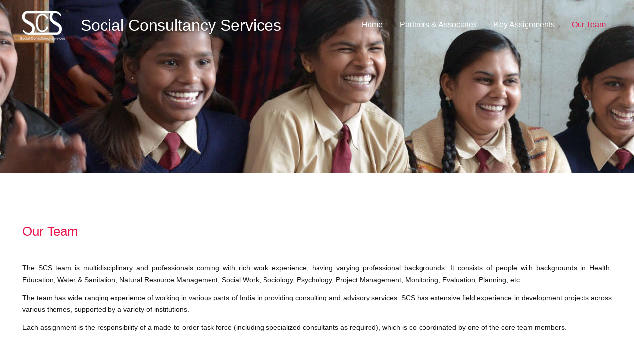

--- FILE ---
content_type: text/html; charset=utf-8
request_url: https://www.scsindia.org.in/our-team
body_size: 7087
content:
<!DOCTYPE html>
<html dir="ltr" lang="en-gb">
<head>
    <base href="https://www.scsindia.org.in/our-team" />
	<meta http-equiv="content-type" content="text/html; charset=utf-8" />
	<meta name="author" content="Super User" />
	<meta name="generator" content="Joomla! - Open Source Content Management" />
	<title>Our Team</title>
	<link href="/components/com_pagebuilderck/assets/pagebuilderck.css?ver=2.16.0" rel="stylesheet" type="text/css" />
	<link href="/components/com_pagebuilderck/assets/font-awesome.min.css" rel="stylesheet" type="text/css" />
	<link href="/media/com_jce/site/css/content.min.css?badb4208be409b1335b815dde676300e" rel="stylesheet" type="text/css" />
	<link href="/media/plg_system_imageeffectck/css/imageeffectck.css?ver=2.2.7" rel="stylesheet" type="text/css" />
	<style type="text/css">
.pbck-container { max-width: 1000px}@media only screen and (min-width:801px){
.ckhide5 { display: none !important; } 
.ckstack5 > .inner { display: block; }
.ckstack5 > .inner > .blockck { float: none !important; width: auto !important; display: block; margin-left: 0 !important;}
}@media only screen and (max-width:800px) and (min-width:641px){
.ckhide4 { display: none !important; } 
.ckstack4 > .inner { display: block; }
.ckstack4 > .inner > .blockck { float: none !important; width: auto !important; display: block; margin-left: 0 !important;}
}@media only screen and (max-width:640px) and (min-width:481px){
.ckhide3 { display: none !important; } 
.ckstack3 > .inner { display: block; }
.ckstack3 > .inner > .blockck { float: none !important; width: auto !important; display: block; margin-left: 0 !important;}
}@media only screen and (max-width:480px) and (min-width:321px){
.ckhide2 { display: none !important; } 
.ckstack2 > .inner { display: block; }
.ckstack2 > .inner > .blockck { float: none !important; width: auto !important; display: block; margin-left: 0 !important;}
}@media only screen and (max-width:320px){
.ckhide1 { display: none !important; } 
.ckstack1 > .inner { display: block; }
.ckstack1 > .inner > .blockck { float: none !important; width: auto !important; display: block; margin-left: 0 !important;}
}  #ID1591068931427 .separatorck {  	color: #E7174D;  	font-size: 26px;  }    #ID1591068931427 .separatorck .separatorck_before, #ID1591068931427 .separatorck .separatorck_after {  	background-color: #E7174D;}    #row_ID1591068928678  {  }    #row_ID1591068928678 > .inner {  	margin-bottom: 50px;  	max-width: 1000px;  }    #row_ID1590831040077  {  	margin-bottom: 50px;  }    #ID1590845718395 .separatorck {  	color: #E7174D;  	font-size: 26px;  }    #ID1590845718395 .separatorck .separatorck_before, #ID1590845718395 .separatorck .separatorck_after {  	background-color: #E7174D;}    #row_ID1590845339663  {  	margin-top: 50px;  	margin-bottom: 50px;  }    #row_ID1590845339663 > .inner {  	max-width: 1000px;  }    #row_ID1590845276216  {  	margin-top: 50px;  }    #row_ID1590846305220  {  }    #row_ID1590846305220 > .inner {  	margin-bottom: 50px;  }    #ID1590847201210 .separatorck {  	color: #E7174D;  	font-size: 26px;  }    #ID1590847201210 .separatorck .separatorck_before, #ID1590847201210 .separatorck .separatorck_after {  	background-color: #E7174D;}    #row_ID1590847201176  {  	margin-top: 50px;  	margin-bottom: 50px;  }    #row_ID1590847201176 > .inner {  	max-width: 1000px;  }    #row_ID1590847233192  {  	margin-top: 50px;  }    #row_ID1590847249119  {  	margin-bottom: 50px;  }    #row_ID1590847249119 > .inner {  	margin-bottom: 50px;  }    #ID1590847531176 .separatorck {  	color: #E7174D;  	font-size: 26px;  }    #ID1590847531176 .separatorck .separatorck_before, #ID1590847531176 .separatorck .separatorck_after {  	background-color: #E7174D;}    #row_ID1590847531141  {  	margin-top: 50px;  	margin-bottom: 50px;  }    #row_ID1590847531141 > .inner {  	max-width: 1000px;  }    #row_ID1590847541797  {  	margin-top: 50px;  }    #row_ID1590847554509  {  }  [data-gutter="2%"][data-nb="1"]:not(.ckadvancedlayout) [data-width="100"] {width:100%;}[data-gutter="2%"][data-nb="1"].ckadvancedlayout [data-width="100"] {width:100%;}[data-gutter="2%"][data-nb="1"]:not(.ckadvancedlayout) [data-width="100"] {width:100%;}[data-gutter="2%"][data-nb="1"].ckadvancedlayout [data-width="100"] {width:100%;}[data-gutter="2%"][data-nb="1"]:not(.ckadvancedlayout) [data-width="100"] {width:100%;}[data-gutter="2%"][data-nb="1"].ckadvancedlayout [data-width="100"] {width:100%;}[data-gutter="4%"][data-nb="3"]:not(.ckadvancedlayout) [data-width="33.333333333333336"] {width:30.666666666666668%;}[data-gutter="4%"][data-nb="3"].ckadvancedlayout [data-width="33.333333333333336"] {width:33.333333333333336%;}[data-gutter="4%"][data-nb="3"]:not(.ckadvancedlayout) [data-width="33.333333333333336"] {width:30.666666666666668%;}[data-gutter="4%"][data-nb="3"].ckadvancedlayout [data-width="33.333333333333336"] {width:33.333333333333336%;}[data-gutter="4%"][data-nb="3"]:not(.ckadvancedlayout) [data-width="33.333333333333336"] {width:30.666666666666668%;}[data-gutter="4%"][data-nb="3"].ckadvancedlayout [data-width="33.333333333333336"] {width:33.333333333333336%;}[data-gutter="4%"][data-nb="3"]:not(.ckadvancedlayout) [data-width="33.333333333333336"] {width:30.666666666666668%;}[data-gutter="4%"][data-nb="3"].ckadvancedlayout [data-width="33.333333333333336"] {width:33.333333333333336%;}[data-gutter="4%"][data-nb="3"]:not(.ckadvancedlayout) [data-width="33.333333333333336"] {width:30.666666666666668%;}[data-gutter="4%"][data-nb="3"].ckadvancedlayout [data-width="33.333333333333336"] {width:33.333333333333336%;}[data-gutter="4%"][data-nb="3"]:not(.ckadvancedlayout) [data-width="33.333333333333336"] {width:30.666666666666668%;}[data-gutter="4%"][data-nb="3"].ckadvancedlayout [data-width="33.333333333333336"] {width:33.333333333333336%;}[data-gutter="2%"][data-nb="1"]:not(.ckadvancedlayout) [data-width="100"] {width:100%;}[data-gutter="2%"][data-nb="1"].ckadvancedlayout [data-width="100"] {width:100%;}[data-gutter="4%"][data-nb="3"]:not(.ckadvancedlayout) [data-width="33.333333333333336"] {width:30.666666666666668%;}[data-gutter="4%"][data-nb="3"].ckadvancedlayout [data-width="33.333333333333336"] {width:33.333333333333336%;}[data-gutter="4%"][data-nb="3"]:not(.ckadvancedlayout) [data-width="33.333333333333336"] {width:30.666666666666668%;}[data-gutter="4%"][data-nb="3"].ckadvancedlayout [data-width="33.333333333333336"] {width:33.333333333333336%;}[data-gutter="4%"][data-nb="3"]:not(.ckadvancedlayout) [data-width="33.333333333333336"] {width:30.666666666666668%;}[data-gutter="4%"][data-nb="3"].ckadvancedlayout [data-width="33.333333333333336"] {width:33.333333333333336%;}[data-gutter="4%"][data-nb="3"]:not(.ckadvancedlayout) [data-width="33.333333333333336"] {width:30.666666666666668%;}[data-gutter="4%"][data-nb="3"].ckadvancedlayout [data-width="33.333333333333336"] {width:33.333333333333336%;}[data-gutter="4%"][data-nb="3"]:not(.ckadvancedlayout) [data-width="33.333333333333336"] {width:30.666666666666668%;}[data-gutter="4%"][data-nb="3"].ckadvancedlayout [data-width="33.333333333333336"] {width:33.333333333333336%;}[data-gutter="4%"][data-nb="3"]:not(.ckadvancedlayout) [data-width="33.333333333333336"] {width:30.666666666666668%;}[data-gutter="4%"][data-nb="3"].ckadvancedlayout [data-width="33.333333333333336"] {width:33.333333333333336%;}[data-gutter="2%"][data-nb="1"]:not(.ckadvancedlayout) [data-width="100"] {width:100%;}[data-gutter="2%"][data-nb="1"].ckadvancedlayout [data-width="100"] {width:100%;}[data-gutter="4%"][data-nb="3"]:not(.ckadvancedlayout) [data-width="33.333333333333336"] {width:30.666666666666668%;}[data-gutter="4%"][data-nb="3"].ckadvancedlayout [data-width="33.333333333333336"] {width:33.333333333333336%;}[data-gutter="4%"][data-nb="3"]:not(.ckadvancedlayout) [data-width="33.333333333333336"] {width:30.666666666666668%;}[data-gutter="4%"][data-nb="3"].ckadvancedlayout [data-width="33.333333333333336"] {width:33.333333333333336%;}[data-gutter="4%"][data-nb="3"]:not(.ckadvancedlayout) [data-width="33.333333333333336"] {width:30.666666666666668%;}[data-gutter="4%"][data-nb="3"].ckadvancedlayout [data-width="33.333333333333336"] {width:33.333333333333336%;}[data-gutter="4%"][data-nb="3"]:not(.ckadvancedlayout) [data-width="33.333333333333336"] {width:30.666666666666668%;}[data-gutter="4%"][data-nb="3"].ckadvancedlayout [data-width="33.333333333333336"] {width:33.333333333333336%;}[data-gutter="4%"][data-nb="3"]:not(.ckadvancedlayout) [data-width="33.333333333333336"] {width:30.666666666666668%;}[data-gutter="4%"][data-nb="3"].ckadvancedlayout [data-width="33.333333333333336"] {width:33.333333333333336%;}[data-gutter="4%"][data-nb="3"]:not(.ckadvancedlayout) [data-width="33.333333333333336"] {width:30.666666666666668%;}[data-gutter="4%"][data-nb="3"].ckadvancedlayout [data-width="33.333333333333336"] {width:33.333333333333336%;}.pbck-container { max-width: 1000px}@media only screen and (min-width:801px){
.ckhide5 { display: none !important; } 
.ckstack5 > .inner { display: block; }
.ckstack5 > .inner > .blockck { float: none !important; width: auto !important; display: block; margin-left: 0 !important;}
}@media only screen and (max-width:800px) and (min-width:641px){
.ckhide4 { display: none !important; } 
.ckstack4 > .inner { display: block; }
.ckstack4 > .inner > .blockck { float: none !important; width: auto !important; display: block; margin-left: 0 !important;}
}@media only screen and (max-width:640px) and (min-width:481px){
.ckhide3 { display: none !important; } 
.ckstack3 > .inner { display: block; }
.ckstack3 > .inner > .blockck { float: none !important; width: auto !important; display: block; margin-left: 0 !important;}
}@media only screen and (max-width:480px) and (min-width:321px){
.ckhide2 { display: none !important; } 
.ckstack2 > .inner { display: block; }
.ckstack2 > .inner > .blockck { float: none !important; width: auto !important; display: block; margin-left: 0 !important;}
}@media only screen and (max-width:320px){
.ckhide1 { display: none !important; } 
.ckstack1 > .inner { display: block; }
.ckstack1 > .inner > .blockck { float: none !important; width: auto !important; display: block; margin-left: 0 !important;}
}
	</style>
	<script type="application/json" class="joomla-script-options new">{"csrf.token":"4be0e98f6fdcc543268168f9ac3d27fa","system.paths":{"root":"","base":""}}</script>
	<script src="/media/jui/js/jquery.min.js?2e5ed610c4fe1039f21cdfe4e5bc4212" type="text/javascript"></script>
	<script src="/media/jui/js/jquery-noconflict.js?2e5ed610c4fe1039f21cdfe4e5bc4212" type="text/javascript"></script>
	<script src="/media/jui/js/jquery-migrate.min.js?2e5ed610c4fe1039f21cdfe4e5bc4212" type="text/javascript"></script>
	<script src="/components/com_pagebuilderck/assets/jquery-uick.min.js?ver=2.16.0" type="text/javascript"></script>
	<script src="/components/com_pagebuilderck/assets/pagebuilderck.js?ver=2.16.0" type="text/javascript"></script>
	<script src="/components/com_pagebuilderck/assets/parallaxbackground.js?ver=2.16.0" type="text/javascript"></script>
	<script src="/media/system/js/core.js?2e5ed610c4fe1039f21cdfe4e5bc4212" type="text/javascript"></script>
	<script src="/media/system/js/mootools-core.js?2e5ed610c4fe1039f21cdfe4e5bc4212" type="text/javascript"></script>
	<script src="/media/system/js/mootools-more.js?2e5ed610c4fe1039f21cdfe4e5bc4212" type="text/javascript"></script>
	<script src="/media/plg_system_imageeffectck/js/imageeffectck.js" type="text/javascript"></script>
	<script type="text/javascript">
var PAGEBUILDERCK_DISABLE_ANIMATIONS = "0";
	</script>

    <link rel="stylesheet" href="/templates/system/css/system.css" />
    <link rel="stylesheet" href="/templates/system/css/general.css" />

    <!-- Created by Artisteer v4.1.0.59782 -->
    
    
    <meta name="viewport" content="initial-scale = 1.0, maximum-scale = 1.0, user-scalable = no, width = device-width">

    <!--[if lt IE 9]><script src="https://html5shiv.googlecode.com/svn/trunk/html5.js"></script><![endif]-->
    <link rel="stylesheet" href="/templates/scstpl40/css/template.css" media="screen">
    <!--[if lte IE 7]><link rel="stylesheet" href="/templates/scstpl40/css/template.ie7.css" media="screen" /><![endif]-->
    <link rel="stylesheet" href="/templates/scstpl40/css/template.responsive.css" media="all">
<link rel="stylesheet" type="text/css" href="http://fonts.googleapis.com/css?family=Poppins&amp;subset=latin">

    <script>if ('undefined' != typeof jQuery) document._artxJQueryBackup = jQuery;</script>
    <script src="/templates/scstpl40/jquery.js"></script>
    <script>jQuery.noConflict();</script>

    <script src="/templates/scstpl40/script.js"></script>
        <script>if (document._artxJQueryBackup) jQuery = document._artxJQueryBackup;</script>
    <script src="/templates/scstpl40/script.responsive.js"></script>
</head>
<body>

<div id="main">
<header class="header" id="header">

    <div class="shapes">
<div class="object872472310" data-left="0%"></div>

            </div>
<h1 class="headline" data-left="14.53%">
    <a href="/">Social Consultancy Services</a>
</h1>




<nav class="nav">
    <div class="nav-inner">
    
<ul class="hmenu"><li class="item-101"><a href="/">Home</a></li><li class="item-121"><a href="/partners-associates">Partners &amp; Associates</a></li><li class="item-145"><a href="/key-assignments">Key Assignments</a></li><li class="item-179 current active"><a class=" active" href="/our-team">Our Team</a></li></ul> 
        </div>
    </nav>

                    
</header>

<script>
window.onscroll = function() {myFunction()};

var header = document.getElementById("header");
var sticky = header.offsetTop;

function myFunction() {
  if (window.pageYOffset > sticky) {
    header.classList.add("sticky");
  } else {
    header.classList.remove("sticky");
  }
}
</script>

<div class="sheet clearfix">
            <div class="layout-wrapper">
                <div class="content-layout">
                    <div class="content-layout-row">
                        <div class="layout-cell content">
<article class="post messages"><div class="postcontent postcontent-0 clearfix"><div id="system-message-container">
	</div>
</div></article><div class="item-page"><article class="post"><div class="postcontent postcontent-0 clearfix"><div class="article"><div class="pagebuilderck"><div class="rowck ckstack3 ckstack2 ckstack1 uick-sortable noreplayck" id="row_ID1591068928678" data-gutter="2%" data-nb="1" style="position: relative;"><div class="inner animate clearfix"><div class="blockck" id="block_ID1591068928678" data-real-width="100%" data-width="100" style="position: relative;"><div class="inner animate resizable"><div class="innercontent uick-sortable"><div id="ID1591068931427" class="cktype" data-type="separator" style="position: relative;">  			  			<div class="separatorck">  				<span class="separatorck_before"></span>  				<span class="separatorck_text">Our Team</span>  				<span class="separatorck_after"></span>  			</div>  		</div></div></div></div></div></div><div class="rowck ckstack3 ckstack2 ckstack1 uick-sortable noreplayck" id="row_ID1590831040077" data-gutter="2%" data-nb="1" style="position: relative;"><div class="inner animate clearfix"><div class="blockck" id="block_ID1590831040077" data-real-width="100%" data-width="100" style="position: relative;"><div class="inner animate resizable"><div class="innercontent uick-sortable"><div id="ID1590831040129" class="cktype" data-type="text" style="position: relative;">  			  			<div class="cktext inner"><p>The SCS team is multidisciplinary and professionals coming with rich work experience, having varying professional backgrounds. It consists of people with backgrounds in Health, Education, Water &amp; Sanitation, Natural Resource Management, Social Work, Sociology, Psychology, Project Management, Monitoring, Evaluation, Planning, etc.</p>  <p>The team has wide ranging experience of working in various parts of India in providing consulting and advisory services. SCS has extensive field experience in development projects across various themes, supported by a variety of institutions.</p>  <p>Each assignment is the responsibility of a made-to-order task force (including specialized consultants as required), which is co-coordinated by one of the core team members.</p></div>  		</div></div></div></div></div></div><div class="rowck ckstack3 ckstack2 ckstack1 uick-sortable noreplayck" id="row_ID1590845339663" data-gutter="2%" data-nb="1" style="position: relative;"><div class="inner animate clearfix"><div class="blockck" id="block_ID1590845339663" data-real-width="100%" data-width="100" style="position: relative;"><div class="inner animate resizable"><div class="innercontent uick-sortable"><div id="ID1590845718395" class="cktype" data-type="separator" style="position: relative;">  			  			<div class="separatorck">  				<span class="separatorck_before"></span>  				<span class="separatorck_text">Core Team</span>  				<span class="separatorck_after"></span>  			</div>  		</div></div></div></div></div></div><div class="rowck ckstack3 ckstack2 ckstack1 uick-sortable noreplayck" id="row_ID1590845276216" data-gutter="4%" data-nb="3" style="position: relative;" data-columns-space-between="1"><div class="inner animate clearfix"><div class="blockck" id="block_ID1590845276216" data-real-width="30.666666666666668%" data-width="33.333333333333336" style="position: relative;"><div class="inner animate resizable"><div class="innercontent uick-sortable"><div id="ID1590846290139" class="cktype" data-type="text" style="position: relative;">  			  			<div class="cktext inner"><p><a href="/sharaf-abbas-khan"><img style="margin: 0px;" src="/images/team/cover/sharaf-abbas-khan.jpg" alt="sharaf abbas khan"></a></p>  <h5><a href="/sharaf-abbas-khan">Sharaf Abbas Khan</a></h5>  <p><em>Chief Executive</em></p>  <p>Sharaf personifies SCS’ commitment to high quality of deliverables. Through his experience in a variety of operating roles with esteemed organizations like, OXFAM, SAHARA, CARE, DKT, etc. He has built a reputation in the Development sector for his exceptional ability to identify and build new opportunities and nurture long-term relationships.</p></div>  		</div></div></div></div><div class="blockck" id="block_ID1590845318000" data-real-width="30.666666666666668%" data-width="33.333333333333336" style="position: relative;"><div class="inner animate resizable"><div class="innercontent uick-sortable"><div id="ID1590846293284" class="cktype" data-type="text" style="position: relative;">  			  			<div class="cktext inner"><p><a href="/ratna-khare"><img style="margin: 0px;" src="/images/team/cover/ratna-khare.jpg" alt="ratna khare" width="360" height="360"></a></p>  <h5><a href="/ratna-khare">Ratna Khare</a></h5>  <p><em>Director Communication and Advocacy</em></p>  <p>Ratna’s Core competence include Capacity building of different social groups and developing target specific learning material, career counselling, strengthening institutions of local self-governance.&nbsp;Ratna has been associated with some of the prominent social sector organizations including CRS and PFI, prior to joining SCS.</p></div>  		</div></div></div></div><div class="blockck" id="block_ID1590845318848" data-real-width="30.666666666666668%" data-width="33.333333333333336" style="position: relative;"><div class="inner animate resizable"><div class="innercontent uick-sortable"><div id="ID1590846298656" class="cktype" data-type="text" style="position: relative;">  			  			<div class="cktext inner"><p><a href="/akhilesh-srivastava"><img style="margin: 0px;" src="/images/team/cover/akhilesh-srivastava.jpg" alt="akhilesh srivastava"></a></p>  <h5><a href="/akhilesh-srivastava">Akhilesh Srivastava</a></h5>  <p><em>Program Manager</em></p>  <p>A vibrant performance-driven health professional with 24 years of rich combined expertise in knowledge management, capacity building, advocacy, operation management, project planning and review. Akhilesh has also worked with renowned organization like ZYDUS CADILA, ALEMBIC, HELIOS and TARA in several states of India.</p>  <p>&nbsp;</p></div>  		</div></div></div></div></div></div><div class="rowck ckstack3 ckstack2 ckstack1 uick-sortable noreplayck" id="row_ID1590846305220" data-gutter="4%" data-nb="3" style="position: relative;" data-columns-space-between="1"><div class="inner animate clearfix"><div class="blockck" id="block_ID1590846305250" data-real-width="30.666666666666668%" data-width="33.333333333333336" style="position: relative;"><div class="inner animate resizable"><div class="innercontent uick-sortable"><div id="ID1601888847843" class="cktype" data-type="text" style="position: relative;">  			  			<div class="cktext inner"><p><img src="/images/team/cover/ananya-mishra.jpg" alt="ananya mishra" style="border: 1px solid #eeeeee; margin: 0px;"></p>  <h5>Ananya Mishra</h5>  <p><em>Research Analyst</em></p>  <p>A MSc. in Operational Research from St. Stephen’s College, Ananya is proficient in programming in different languages, data analysis and visualization. He has competence in developing mathematical and statistical models, implementing econometric and optimization techniques, index development and algorithm development.</p></div>  		</div></div></div></div><div class="blockck" id="block_ID1590846305251" data-real-width="30.666666666666668%" data-width="33.333333333333336" style="position: relative;"><div class="inner animate resizable"><div class="innercontent uick-sortable"><div id="ID1590846305250" class="cktype" data-type="text" style="position: relative; display: block;">  			  			<div class="cktext inner"><p><img src="/images/team/cover/shazia-fatima.jpg" alt="shazia fatima" style="margin: 0px;"></p>  <h5>Shazia Fatima</h5>  <p><em>Coordinator-ESP</em></p>  <p>An Arts graduate from the University of Lucknow, Shazia is passionate about working for the vulnerable sections of the society especially the elderly. She has been handling a major program named extended Support Program, meant for the senior citizens, operated under the aegis of ‘Shranm’, a sister organization of ‘SCS’.</p></div>  		</div></div></div></div><div class="blockck" id="block_ID1590846305252" data-real-width="30.666666666666668%" data-width="33.333333333333336" style="position: relative;"><div class="inner animate resizable"><div class="innercontent uick-sortable"><div id="ID1590846305251" class="cktype" data-type="text" style="position: relative; display: block;">  			  			<div class="cktext inner"><p><img src="/images/team/cover/komal-singh.jpg" alt="komal singh" style="margin: 0px;"></p>  <h5>Komal Singh</h5>  <p><em>Administrative Executive</em></p>  <p>A Commerce&nbsp;graduate from Lucknow university, Komal has&nbsp;been bestowed with the responsibility of handling administrative issues of Social Consultancy services.</p></div>  		</div></div></div></div></div></div><div class="rowck ckstack3 ckstack2 ckstack1 uick-sortable noreplayck" id="row_ID1590847201176" data-gutter="2%" data-nb="1" style="position: relative; display: block;"><div class="inner animate clearfix"><div class="blockck" id="block_ID1590847201209" data-real-width="100%" data-width="100" style="position: relative;"><div class="inner animate resizable"><div class="innercontent uick-sortable"><div id="ID1590847201210" class="cktype" data-type="separator" style="position: relative;">  			  			<div class="separatorck">  				<span class="separatorck_before"></span>  				<span class="separatorck_text">Advisory Board</span>  				<span class="separatorck_after"></span>  			</div>  		</div></div></div></div></div></div><div class="rowck ckstack3 ckstack2 ckstack1 uick-sortable noreplayck" id="row_ID1590847233192" data-gutter="4%" data-nb="3" style="position: relative; display: block;" data-columns-space-between="1"><div class="inner animate clearfix"><div class="blockck" id="block_ID1590847233228" data-real-width="30.666666666666668%" data-width="33.333333333333336" style="position: relative;"><div class="inner animate resizable"><div class="innercontent uick-sortable"><div id="ID1590847233228" class="cktype" data-type="text" style="position: relative;">  			  			<div class="cktext inner"><p><a href="/arvind-narain-mishra"><img src="/images/team/cover/arvind-narain-mishra.jpg" alt="arvind narain mishra" style="margin: 0px; border: 1px solid #eeeeee;"></a></p>  <h5><a href="/arvind-narain-mishra">Arvind Narain Mishra, IAS (Retired)</a></h5>  <p><em>Governance and Public Finance</em></p>  <p>A 1997 batch IAS officer, retired in 2015, Mr Mishra possess commendable amount of working experience across different sectors. Whereas he has worked in the departments of Finance, Secretariat Administration, Higher education, National integration, Health &amp; Family Welfare and Planning at senior level.</p>  <p><strong>&nbsp;</strong></p>  <p>&nbsp;</p></div>  		</div></div></div></div><div class="blockck" id="block_ID1590847233229" data-real-width="30.666666666666668%" data-width="33.333333333333336" style="position: relative;"><div class="inner animate resizable"><div class="innercontent uick-sortable"><div id="ID1590847233229" class="cktype" data-type="text" style="position: relative;">  			  			<div class="cktext inner"><p><a href="/padmaja-nair"><img style="margin: 0px;" src="/images/team/cover/padmaja-nair.jpg" alt="padmaja nair"></a></p>  <h5><a href="/padmaja-nair">Padmaja Nair</a></h5>  <p><em>Water and Sanitation</em></p>  <p>A social policy planning and institutional development specialist with over 30 years of experience in India; a development economist and urban planner by training she has cross sectoral expertise with a focus on sectors like water, sanitation, urban development and livelihood.</p></div>  		</div></div></div></div><div class="blockck" id="block_ID1590847233230" data-real-width="30.666666666666668%" data-width="33.333333333333336" style="position: relative;"><div class="inner animate resizable"><div class="innercontent uick-sortable"><div id="ID1590847233230" class="cktype" data-type="text" style="position: relative;">  			  			<div class="cktext inner"><p><a href="/dr-manju-katoch"><img style="margin: 0px;" src="/images/team/cover/manju-katoch.jpg" alt="manju katoch"></a></p>  <h5><a href="/dr-manju-katoch">Dr Manju Katoch</a></h5>  <p><em>Monitoring and Evaluation</em></p>  <p>An experienced professional with 24 years of work experience in the non-profit organization management industry. Skilled in Program Planning, Monitoring &amp; Evaluation, Research, advocacy, and capacity building. Demonstrated expertise across development issues and sectors - gender, health, education, governance, adolescents, sanitation, natural resource management, etc.</p>  <p>&nbsp;</p></div>  		</div></div></div></div></div></div><div class="rowck ckstack3 ckstack2 ckstack1 uick-sortable noreplayck" id="row_ID1590847249119" data-gutter="4%" data-nb="3" style="position: relative; display: block;" data-columns-space-between="1"><div class="inner animate clearfix"><div class="blockck" id="block_ID1590847249152" data-real-width="30.666666666666668%" data-width="33.333333333333336" style="position: relative;"><div class="inner animate resizable"><div class="innercontent uick-sortable"><div id="ID1590847249152" class="cktype" data-type="text" style="position: relative;">  			  			<div class="cktext inner"><p><a href="/dr-tulika-saxena"><img style="margin: 0px;" src="/images/team/cover/tulika-saxena.jpg" alt="tulika saxena"></a></p>  <h5><a href="/dr-tulika-saxena">Dr Tulika Saxena</a></h5>  <p><em>Gender Equality</em></p>  <p>Seasoned and dynamic gender resource professional with a distinguished career in executing multi-faceted projects encompassing Gender Mainstreaming &amp; Sensitizing, Women Empowerment, Gender Based Violence (Domestic Violence and Sexual Harassment), Nutrition and Reproductive Health. Had done her Phd. from Australian National University, Canberra.</p></div>  		</div></div></div></div><div class="blockck" id="block_ID1590847249154" data-real-width="30.666666666666668%" data-width="33.333333333333336" style="position: relative;"><div class="inner animate resizable"><div class="innercontent uick-sortable"><div id="ID1591072243031" class="cktype" data-type="text" style="position: relative; display: block;">  			  			<div class="cktext inner"><p><img style="margin: 0px;" src="/images/team/cover/ashish-asthana.jpg" alt="ashish asthana"></p>  <h5>CA Ashish Asthana</h5>  <p><em>Financial Management and Accounting</em></p>  <p>An accomplished Chartered Accountant, he specializes in financial accounting, management consultancy, taxation, supervising the team in preparing accounts and tax returns. Experienced in auditing, financial forecasting, meeting and interviewing clients and managing colleagues.</p></div>  		</div></div></div></div><div class="blockck" id="block_ID1590847249153" data-real-width="30.666666666666668%" data-width="33.333333333333336" style="position: relative;"><div class="inner animate resizable"><div class="innercontent uick-sortable"><div id="ID1590847541839" class="cktype" data-type="text" style="position: relative; display: block;">  			  			<div class="cktext inner"><p><img style="margin: 0px;" src="/images/team/cover/vps-saroha.jpg" alt="vps saroha"></p>  <h5>VPS Saroha</h5>  <p><em>Public Finance</em></p>  <p>He has been Member of IVth State Finance Commission and has been Instrumental in suggesting measures for distribution of the net proceeds of taxes, duties, tools and fees leviable by the State, analysed the revenue resources of the State Government and the demands.</p>  <p>&nbsp;</p></div>  		</div></div></div></div></div></div><div class="rowck ckstack3 ckstack2 ckstack1 uick-sortable noreplayck" id="row_ID1590847531141" data-gutter="2%" data-nb="1" style="position: relative; display: block;"><div class="inner animate clearfix"><div class="blockck" id="block_ID1590847531176" data-real-width="100%" data-width="100" style="position: relative;"><div class="inner animate resizable"><div class="innercontent uick-sortable"><div id="ID1590847531176" class="cktype" data-type="separator" style="position: relative;">  			  			<div class="separatorck">  				<span class="separatorck_before"></span>  				<span class="separatorck_text">Associate Consultants</span>  				<span class="separatorck_after"></span>  			</div>  		</div></div></div></div></div></div><div class="rowck ckstack3 ckstack2 ckstack1 uick-sortable noreplayck" id="row_ID1590847541797" data-gutter="4%" data-nb="3" style="position: relative; display: block;" data-columns-space-between="1"><div class="inner animate clearfix"><div class="blockck" id="block_ID1590847541835" data-real-width="30.666666666666668%" data-width="33.333333333333336" style="position: relative;"><div class="inner animate resizable"><div class="innercontent uick-sortable"><div id="ID1590847541836" class="cktype" data-type="text" style="position: relative;">  			  			<div class="cktext inner"><p><a href="/g-javed-rasool"><img style="margin: 0px;" src="/images/team/cover/g-javed-rasool.jpg" alt="g javed rasool"></a></p>  <h5><a href="/g-javed-rasool">G Javed Rasool</a></h5>  <p>Javed comes with a strong background in Sociology, Natural resource management and WASH He has worked in programmes supported by organisations such as Overseas Development Institute, DFID, CRS, Action Aid, OXFAM, CASA &amp; IWMI, and contributed to functional areas like Concurrent Monitoring, Evaluation, Impact assessment, Review and programme planning.</p>  <p>&nbsp;</p>  <p>&nbsp;</p></div>  		</div></div></div></div><div class="blockck" id="block_ID1590847541836" data-real-width="30.666666666666668%" data-width="33.333333333333336" style="position: relative;"><div class="inner animate resizable"><div class="innercontent uick-sortable"><div id="ID1590847541837" class="cktype" data-type="text" style="position: relative;">  			  			<div class="cktext inner"><p><a href="/sudhanshu-trivedi"><img style="margin: 0px;" src="/images/team/cover/sudhanshu-trivedi.jpg" alt="sudhanshu trivedi"></a></p>  <h5><a href="/sudhanshu-trivedi">Sudhanshu Trivedi</a></h5>  <p>A post graduate in Social Work from Lucknow University, having more than 24 years of working experience in Monitoring &amp; Supervision, Liaisoning &amp; Networking, Partnership Management, Capacity Building, Institution Strengthening, Mass &amp; Interpersonal Communication, Participatory Project Management and Application of Participatory Training and Research Tools.</p>  <p>&nbsp;</p></div>  		</div></div></div></div><div class="blockck" id="block_ID1590847541839" data-real-width="30.666666666666668%" data-width="33.333333333333336" style="position: relative;"><div class="inner animate resizable"><div class="innercontent uick-sortable"><div id="ID1591072521853" class="cktype" data-type="text" style="position: relative;">  			  			<div class="cktext inner"><p><img style="margin: 0px;" src="/images/team/cover/ashwini-kumar-srivastava.jpg" alt="ashwini kumar srivastava"></p>  <h5>Ashwini Kumar Srivastava</h5>  <p>A post graduate and an accomplished banker Ashwini has been positioned at the senior level with a nationalised bank for almost 37 years, prior to opting for pursuing his ambition of working independently in the financial sector.</p></div>  		</div></div></div></div></div></div><div class="rowck ckstack3 ckstack2 ckstack1 uick-sortable noreplayck" id="row_ID1590847554509" data-gutter="4%" data-nb="3" style="position: relative; display: block;" data-columns-space-between="1"><div class="inner animate clearfix"><div class="blockck" id="block_ID1590847554546" data-real-width="30.666666666666668%" data-width="33.333333333333336" style="position: relative;"><div class="inner animate resizable"><div class="innercontent uick-sortable"><div id="ID1590847554546" class="cktype" data-type="text" style="position: relative;">  			  			<div class="cktext inner"><p><img style="margin: 0px;" src="/images/team/cover/priyangbada-mandal.jpg" alt="priyangbada mandal"></p>  <h5>Priyangbada Mandal</h5>  <p>Mandal has a strong background in Economics and Public Systems management, complemented by intense exposure to rural development programmes and projects. He has worked with the DFID supported Poorest Areas Civil Society (PACS) Programme in Bihar and has excellent credentials in MIS design, M&amp;E system development and installation</p>  <p>&nbsp;</p></div>  		</div></div></div></div><div class="blockck" id="block_ID1590847554548" data-real-width="30.666666666666668%" data-width="33.333333333333336" style="position: relative;"><div class="inner animate resizable"><div class="innercontent uick-sortable"><div id="ID1591072706996" class="cktype" data-type="text" style="position: relative;">  			  			<div class="cktext inner"><p><img style="margin: 0px;" src="/images/team/cover/kush-tripathi.jpg" alt="kush tripathi"></p>  <h5>Kush Tripathi</h5>  <p>An MSc. from Lancaster University in Business Management, Marketing, and Related Support Services. Kush possesses the knowledge of Student counselling and training, Relationship development, Monitoring and data tracking, Management and business development and Employer development &amp; management. A keen and enthusiastic communicator with flair for interacting with people</p></div>  		</div></div></div></div><div class="blockck" id="block_ID1590847554547" data-real-width="30.666666666666668%" data-width="33.333333333333336" style="position: relative;"><div class="inner animate resizable"><div class="innercontent uick-sortable"><div id="ID1590847717698" class="cktype" data-type="text" style="position: relative; display: block;">  			  			<div class="cktext inner"><p><img style="margin: 0px;" src="/images/team/cover/rakesh-kumar-srivastava.jpg" alt="rakesh kumar srivastava"></p>  <h5>Rakesh Kumar Srivastava</h5>  <p>An Arts graduate, Rakesh has been providing support through supportive supervision and monitoring of field projects. He commands a great knowledge of the local level social dynamics, which plays an important role in overseeing the Surveys, FGDs and Interviews of the respective respondents for specific assignments.</p></div>  		</div></div></div></div></div></div></div></div></div></article></div>


                        </div>
                        
                                            </div>
                </div>
            </div>


    </div>
<footer class="footer">
  <div class="footer-inner">
    <!-- begin nostyle -->
<div class="nostyle">
<!-- begin nostyle content -->


<div class="custom"  >
	<div class="custom">
<p>| <a href="/contact-us">Contact Us</a> | <a href="/terms-of-use">Terms of Use</a> |</p>
<p>&nbsp;</p>
<p>Web site best viewed at 1366x768 resolution. For best results please use latest versions of Mozilla Firefox, Google Chrome, Microsoft Edge, or Apple Safari. Copyright © Social Consultancy Services, 2009-2026. Designed, hosted and maintained by <a href="https://www.aadicreations.in" target="_blank" rel="noopener">Aadi Creations</a>.</p>
</div></div>
<!-- end nostyle content -->
</div>
<!-- end nostyle -->
</div>
</footer>

</div>



</body>
</html>

--- FILE ---
content_type: text/css
request_url: https://www.scsindia.org.in/templates/scstpl40/css/template.css
body_size: 7313
content:
#main
{
  background: #FFFFFF url('../images/page.jpg') top center no-repeat scroll;
  margin: 0 auto;
  font-size: 14px;
  font-family: Poppins, Arial, 'Arial Unicode MS', Helvetica, Sans-Serif;
  font-weight: normal;
  font-style: normal;
  line-height: 175%;
  position: relative;
  width: 100%;
  min-height: 100%;
  left: 0;
  top: 0;
  cursor: default;
  overflow: hidden;
}

table, ul.hmenu
{
  font-size: 14px;
  font-family: Poppins, Arial, 'Arial Unicode MS', Helvetica, Sans-Serif;
  font-weight: normal;
  font-style: normal;
  line-height: 175%;
}

h1, h2, h3, h4, h5, h6, p, a, ul, ol, li
{
  margin: 0;
  padding: 0;
}

.button
{
  border: 0;
  border-collapse: separate;
  -webkit-background-origin: border !important;
  -moz-background-origin: border !important;
  background-origin: border-box !important;
  background: #E7174D;
  -webkit-border-radius: 3px;
  -moz-border-radius: 3px;
  border-radius: 3px;
  border-width: 0;
  padding: 0 21px;
  margin: 0 auto;
  height: 25px;
}

.postcontent, .postheadericons, .postfootericons, .blockcontent, ul.vmenu a
{
  text-align: justify;
}

.postcontent, .postcontent li, .postcontent table, .postcontent a, .postcontent a:link, .postcontent a:visited, .postcontent a.visited, .postcontent a:hover, .postcontent a.hovered
{
  font-family: Poppins, Arial, 'Arial Unicode MS', Helvetica, Sans-Serif;
}

.postcontent p
{
  margin: 12px 0;
}

.postcontent h1, .postcontent h1 a, .postcontent h1 a:link, .postcontent h1 a:visited, .postcontent h1 a:hover, .postcontent h2, .postcontent h2 a, .postcontent h2 a:link, .postcontent h2 a:visited, .postcontent h2 a:hover, .postcontent h3, .postcontent h3 a, .postcontent h3 a:link, .postcontent h3 a:visited, .postcontent h3 a:hover, .postcontent h4, .postcontent h4 a, .postcontent h4 a:link, .postcontent h4 a:visited, .postcontent h4 a:hover, .postcontent h5, .postcontent h5 a, .postcontent h5 a:link, .postcontent h5 a:visited, .postcontent h5 a:hover, .postcontent h6, .postcontent h6 a, .postcontent h6 a:link, .postcontent h6 a:visited, .postcontent h6 a:hover, .blockheader .t, .blockheader .t a, .blockheader .t a:link, .blockheader .t a:visited, .blockheader .t a:hover, .vmenublockheader .t, .vmenublockheader .t a, .vmenublockheader .t a:link, .vmenublockheader .t a:visited, .vmenublockheader .t a:hover, .headline, .headline a, .headline a:link, .headline a:visited, .headline a:hover, .slogan, .slogan a, .slogan a:link, .slogan a:visited, .slogan a:hover, .postheader, .postheader a, .postheader a:link, .postheader a:visited, .postheader a:hover
{
  font-size: 30px;
  font-family: Poppins, Arial, 'Arial Unicode MS', Helvetica, Sans-Serif;
  font-weight: normal;
  font-style: normal;
  line-height: 175%;
}

.postcontent a, .postcontent a:link
{
  font-family: Poppins, Arial, 'Arial Unicode MS', Helvetica, Sans-Serif;
  text-decoration: none;
  color: #E7174D;
}

.postcontent a:visited, .postcontent a.visited
{
  font-family: Poppins, Arial, 'Arial Unicode MS', Helvetica, Sans-Serif;
  text-decoration: none;
  color: #E7174D;
}

.postcontent  a:hover, .postcontent a.hover
{
  font-family: Poppins, Arial, 'Arial Unicode MS', Helvetica, Sans-Serif;
  text-decoration: underline;
  color: #181818;
}

.postcontent h1
{
  color: #181818;
  margin: 10px 0 0;
  font-size: 30px;
  font-family: Poppins, Arial, 'Arial Unicode MS', Helvetica, Sans-Serif;
}

.blockcontent h1
{
  margin: 10px 0 0;
  font-size: 30px;
  font-family: Poppins, Arial, 'Arial Unicode MS', Helvetica, Sans-Serif;
}

.postcontent h1 a, .postcontent h1 a:link, .postcontent h1 a:hover, .postcontent h1 a:visited, .blockcontent h1 a, .blockcontent h1 a:link, .blockcontent h1 a:hover, .blockcontent h1 a:visited
{
  font-size: 30px;
  font-family: Poppins, Arial, 'Arial Unicode MS', Helvetica, Sans-Serif;
}

.postcontent h2
{
  color: #181818;
  margin: 10px 0 0;
  font-size: 28px;
  font-family: Poppins, Arial, 'Arial Unicode MS', Helvetica, Sans-Serif;
}

.blockcontent h2
{
  margin: 10px 0 0;
  font-size: 28px;
  font-family: Poppins, Arial, 'Arial Unicode MS', Helvetica, Sans-Serif;
}

.postcontent h2 a, .postcontent h2 a:link, .postcontent h2 a:hover, .postcontent h2 a:visited, .blockcontent h2 a, .blockcontent h2 a:link, .blockcontent h2 a:hover, .blockcontent h2 a:visited
{
  font-size: 28px;
  font-family: Poppins, Arial, 'Arial Unicode MS', Helvetica, Sans-Serif;
}

.postcontent h3
{
  color: #181818;
  margin: 10px 0 0;
  font-size: 26px;
  font-family: Poppins, Arial, 'Arial Unicode MS', Helvetica, Sans-Serif;
}

.blockcontent h3
{
  margin: 10px 0 0;
  font-size: 26px;
  font-family: Poppins, Arial, 'Arial Unicode MS', Helvetica, Sans-Serif;
}

.postcontent h3 a, .postcontent h3 a:link, .postcontent h3 a:hover, .postcontent h3 a:visited, .blockcontent h3 a, .blockcontent h3 a:link, .blockcontent h3 a:hover, .blockcontent h3 a:visited
{
  font-size: 26px;
  font-family: Poppins, Arial, 'Arial Unicode MS', Helvetica, Sans-Serif;
}

.postcontent h4
{
  color: #181818;
  margin: 10px 0 0;
  font-size: 24px;
  font-family: Poppins, Arial, 'Arial Unicode MS', Helvetica, Sans-Serif;
}

.blockcontent h4
{
  margin: 10px 0 0;
  font-size: 24px;
  font-family: Poppins, Arial, 'Arial Unicode MS', Helvetica, Sans-Serif;
}

.postcontent h4 a, .postcontent h4 a:link, .postcontent h4 a:hover, .postcontent h4 a:visited, .blockcontent h4 a, .blockcontent h4 a:link, .blockcontent h4 a:hover, .blockcontent h4 a:visited
{
  font-size: 24px;
  font-family: Poppins, Arial, 'Arial Unicode MS', Helvetica, Sans-Serif;
}

.postcontent h5
{
  color: #E7174D;
  margin: 10px 0 0;
  font-size: 20px;
  font-family: Poppins, Arial, 'Arial Unicode MS', Helvetica, Sans-Serif;
}

.blockcontent h5
{
  margin: 10px 0 0;
  font-size: 20px;
  font-family: Poppins, Arial, 'Arial Unicode MS', Helvetica, Sans-Serif;
}

.postcontent h5 a, .postcontent h5 a:link, .postcontent h5 a:hover, .postcontent h5 a:visited, .blockcontent h5 a, .blockcontent h5 a:link, .blockcontent h5 a:hover, .blockcontent h5 a:visited
{
  font-size: 20px;
  font-family: Poppins, Arial, 'Arial Unicode MS', Helvetica, Sans-Serif;
}

.postcontent h6
{
  color: #E7174D;
  margin: 10px 0 0;
  font-size: 16px;
  font-family: Poppins, Arial, 'Arial Unicode MS', Helvetica, Sans-Serif;
}

.blockcontent h6
{
  margin: 10px 0 0;
  font-size: 16px;
  font-family: Poppins, Arial, 'Arial Unicode MS', Helvetica, Sans-Serif;
}

.postcontent h6 a, .postcontent h6 a:link, .postcontent h6 a:hover, .postcontent h6 a:visited, .blockcontent h6 a, .blockcontent h6 a:link, .blockcontent h6 a:hover, .blockcontent h6 a:visited
{
  font-size: 16px;
  font-family: Poppins, Arial, 'Arial Unicode MS', Helvetica, Sans-Serif;
}

header, footer, article, nav, #hmenu-bg, .sheet, .hmenu a, .vmenu a, .slidenavigator > a, .checkbox:before, .radiobutton:before
{
  -webkit-background-origin: border !important;
  -moz-background-origin: border !important;
  background-origin: border-box !important;
}

header, footer, article, nav, #hmenu-bg, .sheet, .slidenavigator > a, .checkbox:before, .radiobutton:before
{
  display: block;
  -webkit-box-sizing: border-box;
  -moz-box-sizing: border-box;
  box-sizing: border-box;
}

ul
{
  list-style-type: none;
}

ol
{
  list-style-position: inside;
}

html, body
{
  height: 100%;
}

body
{
  padding: 0;
  margin: 0;
  min-width: 1200px;
  color: #171717;
}

.header:before, #header-bg:before, .layout-cell:before, .layout-wrapper:before, .footer:before, .nav:before, #hmenu-bg:before, .sheet:before
{
  width: 100%;
  content: " ";
  display: table;
}

.header:after, #header-bg:after, .layout-cell:after, .layout-wrapper:after, .footer:after, .nav:after, #hmenu-bg:after, .sheet:after, .cleared, .clearfix:after
{
  clear: both;
  font: 0/0 serif;
  display: block;
  content: " ";
}

form
{
  padding: 0 !important;
  margin: 0 !important;
}

table.position
{
  position: relative;
  width: 100%;
  table-layout: fixed;
}

li h1, .postcontent li h1, .blockcontent li h1
{
  margin: 1px;
}

li h2, .postcontent li h2, .blockcontent li h2
{
  margin: 1px;
}

li h3, .postcontent li h3, .blockcontent li h3
{
  margin: 1px;
}

li h4, .postcontent li h4, .blockcontent li h4
{
  margin: 1px;
}

li h5, .postcontent li h5, .blockcontent li h5
{
  margin: 1px;
}

li h6, .postcontent li h6, .blockcontent li h6
{
  margin: 1px;
}

li p, .postcontent li p, .blockcontent li p
{
  margin: 1px;
}

.shapes
{
  position: absolute;
  top: 0;
  right: 0;
  bottom: 0;
  left: 0;
  overflow: hidden;
  z-index: 0;
}

.slider-inner
{
  position: relative;
  overflow: hidden;
  width: 100%;
  height: 100%;
}

.slidenavigator > a
{
  display: inline-block;
  vertical-align: middle;
  outline-style: none;
  font-size: 1px;
}

.slidenavigator > a:last-child
{
  margin-right: 0 !important;
}

.object872472310
{
  display: block;
  left: 0%;
  margin-left: 0px;
  position: absolute;
  top: 22px;
  width: 92px;
  height: 60px;
  background-image: url('../images/object872472310.png');
  background-position: 0 0;
  background-repeat: no-repeat;
  z-index: 1;
}

.headline
{
  display: inline-block;
  position: absolute;
  min-width: 50px;
  top: 23px;
  left: 14.53%;
  line-height: 100%;
  margin-left: -51px !important;
  -webkit-transform: rotate(0deg);
  -moz-transform: rotate(0deg);
  -o-transform: rotate(0deg);
  -ms-transform: rotate(0deg);
  transform: rotate(0deg);
  z-index: 101;
}

.headline, .headline a, .headline a:link, .headline a:visited, .headline a:hover
{
  font-size: 32px;
  font-family: Poppins, Arial, 'Arial Unicode MS', Helvetica, Sans-Serif;
  font-weight: normal;
  font-style: normal;
  text-decoration: none;
  text-shadow: 0px 2px 3px rgba(0, 0, 0, 0.3);
  padding: 0;
  margin: 0;
  color: #FFFFFF !important;
  white-space: nowrap;
}

.header
{
  margin: 0 auto;
  position: relative;
  height: 100px;
  background-image: url('../images/header.png');
  background-position: center top;
  background-repeat: no-repeat;
  z-index: 1000;
}

.responsive .header
{
  background-image: url('../images/header.png');
  background-position: center center;
}

.header-inner
{
  position: relative;
  width: 1200px;
  z-index: auto !important;
  margin: 0 auto;
}

.header>div.nostyle, .header>div.block, .header>div.post
{
  position: absolute;
  z-index: 101;
}

.nav
{
  position: absolute;
  margin: 0;
  top: 0;
  width: 100%;
  z-index: 100;
}

ul.hmenu a, ul.hmenu a:link, ul.hmenu a:visited, ul.hmenu a:hover
{
  outline: none;
  position: relative;
  z-index: 11;
}

ul.hmenu, ul.hmenu ul
{
  display: block;
  margin: 0;
  padding: 0;
  border: 0;
  list-style-type: none;
}

ul.hmenu li
{
  position: relative;
  z-index: 5;
  display: block;
  float: left;
  background: none;
  margin: 0;
  padding: 0;
  border: 0;
}

ul.hmenu li:hover
{
  z-index: 10000;
  white-space: normal;
}

ul.hmenu:after, ul.hmenu ul:after
{
  content: ".";
  height: 0;
  display: block;
  visibility: hidden;
  overflow: hidden;
  clear: both;
}

ul.hmenu, ul.hmenu ul
{
  min-height: 0;
}

ul.hmenu
{
  display: inline-block;
  vertical-align: bottom;
  padding-left: 0;
  padding-right: 0;
}

.nav-inner:before
{
  content: ' ';
}

nav.nav
{
  border-bottom-right-radius: 0;
  border-bottom-left-radius: 0;
}

.nav-inner
{
  text-align: right;
  margin: 0 auto;
}

.desktop  .nav-inner
{
  width: 1200px;
  padding-left: 0;
  padding-right: 0;
}

.desktop .nav
{
  padding-left: 0;
  padding-right: 0;
}

.hmenu-extra1
{
  position: relative;
  display: block;
  float: left;
  width: auto;
  height: auto;
  background-position: center;
}

.hmenu-extra2
{
  position: relative;
  display: block;
  float: right;
  width: auto;
  height: auto;
  background-position: center;
}

.hmenu
{
  float: right;
}

.menuitemcontainer
{
  margin: 0 auto;
}

ul.hmenu>li
{
  margin-left: 0;
}

ul.hmenu>li:first-child
{
  margin-left: 0;
}

ul.hmenu>li:last-child, ul.hmenu>li.last-child
{
  margin-right: 0;
}

ul.hmenu>li>a
{
  padding: 0 17px;
  margin: 0 auto;
  position: relative;
  display: block;
  height: 100px;
  cursor: pointer;
  text-decoration: none;
  color: #FFFFFF;
  line-height: 100px;
  text-align: center;
}

.hmenu a, .hmenu a:link, .hmenu a:visited, .hmenu a.active, .hmenu a:hover
{
  font-size: 16px;
  font-family: Poppins, Arial, 'Arial Unicode MS', Helvetica, Sans-Serif;
  font-weight: normal;
  font-style: normal;
  text-decoration: none;
  text-align: left;
}

ul.hmenu>li>a.active
{
  padding: 0 17px;
  margin: 0 auto;
  color: #E7174D;
  text-decoration: none;
}

ul.hmenu>li>a:visited, ul.hmenu>li>a:hover, ul.hmenu>li:hover>a
{
  text-decoration: none;
}

ul.hmenu>li>a:hover, .desktop ul.hmenu>li:hover>a
{
  padding: 0 17px;
  margin: 0 auto;
}

ul.hmenu>li>a:hover, .desktop ul.hmenu>li:hover>a
{
  color: #E7174D;
  text-decoration: none;
}

ul.hmenu li li a
{
  background: #B9C2CB;
  background: transparent;
  padding: 0 10px;
  margin: 0 auto;
}

ul.hmenu li li
{
  float: none;
  width: auto;
  margin-top: 4px;
  margin-bottom: 4px;
}

.desktop ul.hmenu li li ul>li:first-child
{
  margin-top: 0;
}

ul.hmenu li li ul>li:last-child
{
  margin-bottom: 0;
}

.hmenu ul a
{
  display: block;
  white-space: nowrap;
  height: 26px;
  min-width: 7em;
  border: 0 solid transparent;
  text-align: left;
  line-height: 26px;
  color: #080C16;
  font-size: 16px;
  font-family: Poppins, Arial, 'Arial Unicode MS', Helvetica, Sans-Serif;
  text-decoration: none;
  text-transform: none;
  margin: 0;
}

.hmenu ul a:link, .hmenu ul a:visited, .hmenu ul a.active, .hmenu ul a:hover
{
  text-align: left;
  line-height: 26px;
  color: #080C16;
  font-size: 16px;
  font-family: Poppins, Arial, 'Arial Unicode MS', Helvetica, Sans-Serif;
  text-decoration: none;
  text-transform: none;
  margin: 0;
}

ul.hmenu ul li a:hover, .desktop ul.hmenu ul li:hover>a
{
  background: #FFFFFF;
  background: transparent;
  margin: 0 auto;
}

.hmenu ul a:hover
{
  text-decoration: none;
}

.hmenu ul li a:hover
{
  color: #E7174D;
}

.desktop .hmenu ul li:hover>a
{
  color: #E7174D;
}

ul.hmenu ul:before
{
  background: #FFFFFF;
  -webkit-box-shadow: 0 0 3px 2px rgba(0, 0, 0, 0.15);
  -moz-box-shadow: 0 0 3px 2px rgba(0, 0, 0, 0.15);
  box-shadow: 0 0 3px 2px rgba(0, 0, 0, 0.15);
  margin: 0 auto;
  display: block;
  position: absolute;
  content: ' ';
  z-index: 1;
}

.desktop ul.hmenu li:hover>ul
{
  visibility: visible;
  top: 100%;
}

.desktop ul.hmenu li li:hover>ul
{
  top: 0;
  left: 100%;
}

ul.hmenu ul
{
  visibility: hidden;
  position: absolute;
  z-index: 10;
  left: 0;
  top: 0;
  background-image: url('../images/spacer.gif');
}

.desktop ul.hmenu>li>ul
{
  padding: 20px 40px 40px 40px;
  margin: -10px 0 0 -30px;
}

.desktop ul.hmenu ul ul
{
  padding: 40px 40px 40px 20px;
  margin: -40px 0 0 0;
}

.desktop ul.hmenu ul.hmenu-left-to-right
{
  right: auto;
  left: 0;
  margin: -10px 0 0 -30px;
}

.desktop ul.hmenu ul.hmenu-right-to-left
{
  left: auto;
  right: 0;
  margin: -10px -30px 0 0;
}

.desktop ul.hmenu li li:hover>ul.hmenu-left-to-right
{
  right: auto;
  left: 100%;
}

.desktop ul.hmenu li li:hover>ul.hmenu-right-to-left
{
  left: auto;
  right: 100%;
}

.desktop ul.hmenu ul ul.hmenu-left-to-right
{
  right: auto;
  left: 0;
  padding: 40px 40px 40px 20px;
  margin: -40px 0 0 0;
}

.desktop ul.hmenu ul ul.hmenu-right-to-left
{
  left: auto;
  right: 0;
  padding: 40px 20px 40px 40px;
  margin: -40px 0 0 0;
}

.desktop ul.hmenu li ul>li:first-child
{
  margin-top: 0;
}

.desktop ul.hmenu li ul>li:last-child
{
  margin-bottom: 0;
}

.desktop ul.hmenu ul ul:before
{
  border-radius: 0;
  top: 30px;
  bottom: 30px;
  right: 30px;
  left: 10px;
}

.desktop ul.hmenu>li>ul:before
{
  top: 10px;
  right: 30px;
  bottom: 30px;
  left: 30px;
}

.desktop ul.hmenu>li>ul.hmenu-left-to-right:before
{
  right: 30px;
  left: 30px;
}

.desktop ul.hmenu>li>ul.hmenu-right-to-left:before
{
  right: 30px;
  left: 30px;
}

.desktop ul.hmenu ul ul.hmenu-left-to-right:before
{
  right: 30px;
  left: 10px;
}

.desktop ul.hmenu ul ul.hmenu-right-to-left:before
{
  right: 10px;
  left: 30px;
}

.sheet
{
	background: #FFFFFF;
	background: transparent;
	margin: 350px auto 0;
	position: relative;
	cursor: auto;
	width: 1200px;
	z-index: auto !important;
}

.layout-wrapper
{
  position: relative;
  margin: 0 auto 0 auto;
  z-index: auto !important;
}

.content-layout
{
  display: table;
  width: 100%;
  table-layout: fixed;
}

.content-layout-row
{
  display: table-row;
}

.layout-cell
{
  display: table-cell;
  vertical-align: top;
}

.postcontent .content-layout
{
  border-collapse: collapse;
}

.breadcrumbs
{
  margin: 0 auto;
}

a.button, a.button:link, a:link.button:link, body a.button:link, a.button:visited, body a.button:visited, input.button, button.button
{
  text-decoration: none;
  font-size: 14px;
  font-family: Poppins, Arial, 'Arial Unicode MS', Helvetica, Sans-Serif;
  font-weight: normal;
  font-style: normal;
  position: relative;
  display: inline-block;
  vertical-align: middle;
  white-space: nowrap;
  text-align: center;
  color: #FFFFFF;
  margin: 0 5px 0 0 !important;
  overflow: visible;
  cursor: pointer;
  text-indent: 0;
  line-height: 25px;
  -webkit-box-sizing: content-box;
  -moz-box-sizing: content-box;
  box-sizing: content-box;
}

.button img
{
  margin: 0;
  vertical-align: middle;
}

.firefox2 .button
{
  display: block;
  float: left;
}

input, select, textarea, a.search-button span
{
  vertical-align: middle;
  font-size: 14px;
  font-family: Poppins, Arial, 'Arial Unicode MS', Helvetica, Sans-Serif;
  font-weight: normal;
  font-style: normal;
}

.block select
{
  width: 96%;
}

input.button
{
  float: none !important;
}

.button.active, .button.active:hover
{
  background: #181818;
  -webkit-border-radius: 3px;
  -moz-border-radius: 3px;
  border-radius: 3px;
  border-width: 0;
  padding: 0 21px;
  margin: 0 auto;
}

.button.active, .button.active:hover
{
  color: #FFFFFF !important;
}

.button.hover, .button:hover
{
  background: #181818;
  -webkit-border-radius: 3px;
  -moz-border-radius: 3px;
  border-radius: 3px;
  border-width: 0;
  padding: 0 21px;
  margin: 0 auto;
}

.button.hover, .button:hover
{
  color: #FFFFFF !important;
}

input[type="text"], input[type="password"], input[type="email"], input[type="url"], textarea
{
  background: #F9FAFB;
  -webkit-border-radius: 4px;
  -moz-border-radius: 4px;
  border-radius: 4px;
  border: 1px solid #B9C2CB;
  margin: 0 auto;
}

input[type="text"], input[type="password"], input[type="email"], input[type="url"], textarea
{
  width: 100%;
  padding: 4px 0;
  color: #3D5166 !important;
  font-size: 14px;
  font-family: Poppins, Arial, 'Arial Unicode MS', Helvetica, Sans-Serif;
  font-weight: normal;
  font-style: normal;
  text-shadow: none;
}

input.error, textarea.error
{
  background: #F9FAFB;
  border: 1px solid #E2341D;
  margin: 0 auto;
}

input.error, textarea.error
{
  color: #3D5166 !important;
  font-size: 14px;
  font-family: Poppins, Arial, 'Arial Unicode MS', Helvetica, Sans-Serif;
  font-weight: normal;
  font-style: normal;
}

form.search input[type="text"]
{
  background: #FFFFFF;
  -webkit-border-radius: 4px;
  -moz-border-radius: 4px;
  border-radius: 4px;
  border: 1px solid #CCD6E0;
  margin: 0 auto;
  width: 100%;
  padding: 4px 0;
  -webkit-box-sizing: border-box;
  -moz-box-sizing: border-box;
  box-sizing: border-box;
  color: #364049 !important;
  font-size: 14px;
  font-family: Poppins, Arial, 'Arial Unicode MS', Helvetica, Sans-Serif;
  font-weight: normal;
  font-style: normal;
}

form.search
{
  background-image: none;
  border: 0;
  display: block;
  position: relative;
  top: 0;
  padding: 0;
  margin: 5px;
  left: 0;
  line-height: 0;
}

form.search input, a.search-button
{
  top: 0;
  right: 0;
}

form.search>input, a.search-button
{
  bottom: 0;
  left: 0;
  vertical-align: middle;
}

form.search input[type="submit"], input.search-button, a.search-button
{
  margin: 0 auto;
}

form.search input[type="submit"], input.search-button, a.search-button
{
  position: absolute;
  left: auto;
  display: block;
  border: none;
  background: url('../images/searchicon.png') center center no-repeat;
  width: 24px;
  height: 100%;
  padding: 0;
  color: #FFFFFF !important;
  cursor: pointer;
}

a.search-button span.search-button-text
{
  display: none;
}

label.checkbox:before
{
  background: #F9FAFB;
  -webkit-border-radius: 1px;
  -moz-border-radius: 1px;
  border-radius: 1px;
  border-width: 0;
  margin: 0 auto;
  width: 16px;
  height: 16px;
}

label.checkbox
{
  cursor: pointer;
  font-size: 14px;
  font-family: Poppins, Arial, 'Arial Unicode MS', Helvetica, Sans-Serif;
  font-weight: normal;
  font-style: normal;
  line-height: 16px;
  display: inline-block;
  color: #364049 !important;
}

.checkbox>input[type="checkbox"]
{
  margin: 0 5px 0 0;
}

label.checkbox.active:before
{
  background: #FC905A;
  -webkit-border-radius: 1px;
  -moz-border-radius: 1px;
  border-radius: 1px;
  border-width: 0;
  margin: 0 auto;
  width: 16px;
  height: 16px;
  display: inline-block;
}

label.checkbox.hovered:before
{
  background: #D9DEE3;
  -webkit-border-radius: 1px;
  -moz-border-radius: 1px;
  border-radius: 1px;
  border-width: 0;
  margin: 0 auto;
  width: 16px;
  height: 16px;
  display: inline-block;
}

label.radiobutton:before
{
  background: #F9FAFB;
  -webkit-border-radius: 3px;
  -moz-border-radius: 3px;
  border-radius: 3px;
  border-width: 0;
  margin: 0 auto;
  width: 12px;
  height: 12px;
}

label.radiobutton
{
  cursor: pointer;
  font-size: 14px;
  font-family: Poppins, Arial, 'Arial Unicode MS', Helvetica, Sans-Serif;
  font-weight: normal;
  font-style: normal;
  line-height: 12px;
  display: inline-block;
  color: #364049 !important;
}

.radiobutton>input[type="radio"]
{
  vertical-align: baseline;
  margin: 0 5px 0 0;
}

label.radiobutton.active:before
{
  background: #B9C2CB;
  -webkit-border-radius: 3px;
  -moz-border-radius: 3px;
  border-radius: 3px;
  border-width: 0;
  margin: 0 auto;
  width: 12px;
  height: 12px;
  display: inline-block;
}

label.radiobutton.hovered:before
{
  background: #D9DEE3;
  -webkit-border-radius: 3px;
  -moz-border-radius: 3px;
  border-radius: 3px;
  border-width: 0;
  margin: 0 auto;
  width: 12px;
  height: 12px;
  display: inline-block;
}

.comments
{
  border-top: 1px dotted #A1ADBA;
  margin: 0 auto;
  margin-top: 25px;
}

.comments h2
{
  color: #23292F;
}

.comment-inner
{
  -webkit-border-radius: 2px;
  -moz-border-radius: 2px;
  border-radius: 2px;
  padding: 5px;
  margin: 0 auto;
  margin-left: 96px;
}

.comment-avatar
{
  float: left;
  width: 80px;
  height: 80px;
  padding: 2px;
  background: #fff;
  border: 1px solid #E2E8EE;
}

.comment-avatar>img
{
  margin: 0 !important;
  border: none !important;
}

.comment-content
{
  padding: 10px 0;
  color: #303F50;
  font-family: Poppins, Arial, 'Arial Unicode MS', Helvetica, Sans-Serif;
}

.comment
{
  margin-top: 6px;
}

.comment:first-child
{
  margin-top: 0;
}

.comment-header
{
  color: #23292F;
  font-family: Poppins, Arial, 'Arial Unicode MS', Helvetica, Sans-Serif;
}

.comment-header a, .comment-header a:link, .comment-header a:visited, .comment-header a.visited, .comment-header a:hover, .comment-header a.hovered
{
  font-family: Poppins, Arial, 'Arial Unicode MS', Helvetica, Sans-Serif;
}

.comment-header a, .comment-header a:link
{
  font-family: Poppins, Arial, 'Arial Unicode MS', Helvetica, Sans-Serif;
  color: #758799;
}

.comment-header a:visited, .comment-header a.visited
{
  font-family: Poppins, Arial, 'Arial Unicode MS', Helvetica, Sans-Serif;
  color: #758799;
}

.comment-header a:hover, .comment-header a.hovered
{
  font-family: Poppins, Arial, 'Arial Unicode MS', Helvetica, Sans-Serif;
  color: #758799;
}

.comment-content a, .comment-content a:link, .comment-content a:visited, .comment-content a.visited, .comment-content a:hover, .comment-content a.hovered
{
  font-family: Poppins, Arial, 'Arial Unicode MS', Helvetica, Sans-Serif;
}

.comment-content a, .comment-content a:link
{
  font-family: Poppins, Arial, 'Arial Unicode MS', Helvetica, Sans-Serif;
  color: #CD4704;
}

.comment-content a:visited, .comment-content a.visited
{
  font-family: Poppins, Arial, 'Arial Unicode MS', Helvetica, Sans-Serif;
  color: #3F5369;
}

.comment-content a:hover, .comment-content a.hovered
{
  font-family: Poppins, Arial, 'Arial Unicode MS', Helvetica, Sans-Serif;
  color: #CD4704;
}

.pager
{
  -webkit-border-radius: 4px;
  -moz-border-radius: 4px;
  border-radius: 4px;
  padding: 6px;
  margin: 2px;
}

.pager>*:last-child, .pager>*:last-child:hover
{
  margin-right: 0;
}

.pager>span
{
  cursor: default;
}

.pager>*
{
  -webkit-border-radius: 4px;
  -moz-border-radius: 4px;
  border-radius: 4px;
  padding: 10px;
  margin: 0 4px 0 auto;
  position: relative;
  display: inline-block;
  margin-left: 0;
}

.pager a:link, .pager a:visited
{
  font-family: Poppins, Arial, 'Arial Unicode MS', Helvetica, Sans-Serif;
  text-decoration: none;
  color: #121A2F;
}

.pager .active
{
  padding: 10px;
  margin: 0 4px 0 auto;
  color: #E7174D;
}

.pager .more
{
  margin: 0 4px 0 auto;
}

.pager a.more:link, .pager a.more:visited
{
  color: #121A2F;
}

.pager a:hover
{
  padding: 10px;
  margin: 0 4px 0 auto;
}

.pager  a:hover, .pager  a.more:hover
{
  color: #E7174D;
}

.pager>*:after
{
  margin: 0 0 0 auto;
  display: inline-block;
  position: absolute;
  content: ' ';
  top: 0;
  width: 0;
  height: 100%;
  right: 0;
  text-decoration: none;
}

.pager>*:last-child:after
{
  display: none;
}

.commentsform
{
  background: #E2E8EE;
  background: transparent;
  padding: 10px;
  margin: 0 auto;
  margin-top: 25px;
  color: #23292F;
}

.commentsform h2
{
  padding-bottom: 10px;
  margin: 0;
  color: #23292F;
}

.commentsform label
{
  display: inline-block;
  line-height: 25px;
}

.commentsform input:not([type=submit]), .commentsform textarea
{
  box-sizing: border-box;
  -moz-box-sizing: border-box;
  -webkit-box-sizing: border-box;
  width: 100%;
  max-width: 100%;
}

.commentsform .form-submit
{
  margin-top: 10px;
}

.vmenublock
{
  margin: 3px;
}

div.vmenublock img
{
  margin: 0;
}

.vmenublockheader
{
  padding: 10px 0;
  margin: 0 auto;
}

.vmenublockheader .t, .vmenublockheader .t a, .vmenublockheader .t a:link, .vmenublockheader .t a:visited, .vmenublockheader .t a:hover
{
  color: #121A2F;
  font-size: 26px;
  font-family: Poppins, Arial, 'Arial Unicode MS', Helvetica, Sans-Serif;
  font-weight: normal;
  font-style: normal;
  margin: 0 10px;
}

.vmenublockcontent
{
  border: 1px solid #121A2F;
  margin: 0 auto;
}

ul.vmenu, ul.vmenu ul
{
  list-style: none;
  display: block;
}

ul.vmenu, ul.vmenu li
{
  display: block;
  margin: 0;
  padding: 0;
  width: auto;
  line-height: 0;
}

ul.vmenu
{
  margin-top: 0;
  margin-bottom: 0;
}

ul.vmenu ul
{
  display: none;
  margin: 0;
  padding: 0;
  position: relative;
}

ul.vmenu ul.active
{
  display: block;
}

ul.vmenu>li>a
{
  padding: 0 10px;
  margin: 0 auto;
  color: #121A2F;
  min-height: 30px;
  line-height: 30px;
}

ul.vmenu a
{
  display: block;
  cursor: pointer;
  z-index: 1;
  font-size: 14px;
  font-family: Poppins, Arial, 'Arial Unicode MS', Helvetica, Sans-Serif;
  font-weight: normal;
  font-style: normal;
  text-decoration: none;
  position: relative;
}

ul.vmenu li
{
  position: relative;
}

ul.vmenu>li
{
  margin-top: 5px;
}

ul.vmenu>li>ul
{
  padding: 0;
  margin-top: 4px;
  margin-bottom: 4px;
}

ul.vmenu>li:first-child
{
  margin-top: 0;
}

ul.vmenu>li>a:hover, ul.vmenu>li>a.active:hover
{
  padding: 0 10px;
  margin: 0 auto;
}

ul.vmenu>li>a:hover, ul.vmenu>li>a.active:hover
{
  text-decoration: none;
}

ul.vmenu a:hover, ul.vmenu a.active:hover
{
  color: #E7174D;
}

ul.vmenu>li>a.active:hover>span.border-top, ul.vmenu>li>a.active:hover>span.border-bottom
{
  background-color: transparent;
}

ul.vmenu>li>a.active
{
  padding: 0 10px;
  margin: 0 auto;
  text-decoration: none;
  color: #E7174D;
}

ul.vmenu>li:after, ul.vmenu>li>ul:after
{
  display: block;
  position: absolute;
  content: ' ';
  left: 0;
  right: 0;
  top: -5px;
}

ul.vmenu>li:after, ul.vmenu>li>ul:after
{
  z-index: 1;
  height: 2px;
  border-bottom: 1px dashed #3E5065;
}

ul.vmenu>li:first-child:before, ul.vmenu>li:first-child:after
{
  display: none;
}

ul.vmenu>li>ul:before
{
  margin: 0 auto;
  display: block;
  position: absolute;
  content: ' ';
  top: 0;
  right: 0;
  bottom: 0;
  left: 0;
}

ul.vmenu li li a
{
  margin: 0 auto;
  position: relative;
}

ul.vmenu ul li
{
  margin: 0;
  padding: 0;
}

ul.vmenu li li
{
  position: relative;
  margin-top: 0;
}

ul.vmenu ul a
{
  display: block;
  position: relative;
  min-height: 22px;
  overflow: visible;
  padding: 0;
  padding-left: 24px;
  padding-right: 24px;
  z-index: 0;
  line-height: 22px;
  color: #121A2F;
  font-size: 13px;
  font-family: Poppins, Arial, 'Arial Unicode MS', Helvetica, Sans-Serif;
  font-weight: normal;
  font-style: normal;
  text-decoration: none;
  margin-left: 0;
  margin-right: 0;
}

ul.vmenu ul a:visited, ul.vmenu ul a.active:hover, ul.vmenu ul a:hover, ul.vmenu ul a.active
{
  line-height: 22px;
  color: #121A2F;
  font-size: 13px;
  font-family: Poppins, Arial, 'Arial Unicode MS', Helvetica, Sans-Serif;
  font-weight: normal;
  font-style: normal;
  text-decoration: none;
  margin-left: 0;
  margin-right: 0;
}

ul.vmenu ul ul a
{
  padding-left: 48px;
}

ul.vmenu ul ul ul a
{
  padding-left: 72px;
}

ul.vmenu ul ul ul ul a
{
  padding-left: 96px;
}

ul.vmenu ul ul ul ul ul a
{
  padding-left: 120px;
}

ul.vmenu li li a:before
{
  content: url('../images/vmenusubitemicon.png');
  margin-right: 10px;
  bottom: 2px;
  position: relative;
  display: inline-block;
  vertical-align: middle;
  font-size: 0;
  line-height: 0;
}

.opera ul.vmenu li li a:before
{
  bottom: 0;
}

ul.vmenu ul>li>a:hover, ul.vmenu ul>li>a.active:hover
{
  margin: 0 auto;
}

ul.vmenu ul li a:hover, ul.vmenu ul li a.active:hover
{
  text-decoration: none;
  color: #E7174D;
}

ul.vmenu ul a:hover:after
{
  background-position: center;
}

ul.vmenu ul a.active:hover:after
{
  background-position: center;
}

ul.vmenu ul a.active:after
{
  background-position: bottom;
}

ul.vmenu li li a:hover:before
{
  content: url('../images/vmenuhoveredsubitemicon.png');
  margin-right: 10px;
  bottom: 2px;
  position: relative;
  display: inline-block;
  vertical-align: middle;
  font-size: 0;
  line-height: 0;
}

.opera ul.vmenu li li a:hover:before
{
  bottom: 0;
}

ul.vmenu ul>li>a.active
{
  margin: 0 auto;
}

ul.vmenu ul a.active, ul.vmenu ul a:hover, ul.vmenu ul a.active:hover
{
  text-decoration: none;
  color: #E7174D;
}

ul.vmenu li li a.active:before
{
  content: url('../images/vmenuactivesubitemicon.png');
  margin-right: 10px;
  bottom: 2px;
  position: relative;
  display: inline-block;
  vertical-align: middle;
  font-size: 0;
  line-height: 0;
}

.opera ul.vmenu li li a.active:before
{
  bottom: 0;
}

.block
{
  margin: 3px;
}

div.block img
{
  border: none;
  margin: 0;
}

.blockheader
{
  padding: 6px 5px;
  margin: 0 auto 2px;
}

.blockheader .t, .blockheader .t a, .blockheader .t a:link, .blockheader .t a:visited, .blockheader .t a:hover
{
  color: #181818;
  font-size: 26px;
  font-family: Poppins, Arial, 'Arial Unicode MS', Helvetica, Sans-Serif;
  font-weight: normal;
  font-style: normal;
  margin: 0 5px;
}

.blockcontent
{
  padding: 5px;
  margin: 0 auto;
  color: #181818;
  font-size: 14px;
  font-family: Poppins, Arial, 'Arial Unicode MS', Helvetica, Sans-Serif;
}

.blockcontent table, .blockcontent li, .blockcontent a, .blockcontent a:link, .blockcontent a:visited, .blockcontent a:hover
{
  color: #181818;
  font-size: 14px;
  font-family: Poppins, Arial, 'Arial Unicode MS', Helvetica, Sans-Serif;
}

.blockcontent p
{
  margin: 0 5px;
}

.blockcontent a, .blockcontent a:link
{
  color: #E7174D;
  font-family: Poppins, Arial, 'Arial Unicode MS', Helvetica, Sans-Serif;
  font-weight: normal;
  font-style: normal;
  text-decoration: none;
}

.blockcontent a:visited, .blockcontent a.visited
{
  color: #E7174D;
  font-family: Poppins, Arial, 'Arial Unicode MS', Helvetica, Sans-Serif;
  font-weight: normal;
  font-style: normal;
  text-decoration: none;
}

.blockcontent a:hover, .blockcontent a.hover
{
  color: #181818;
  font-family: Poppins, Arial, 'Arial Unicode MS', Helvetica, Sans-Serif;
  font-weight: normal;
  font-style: normal;
  text-decoration: none;
}

.block ul>li:before
{
  content: url('../images/blockbullets.png');
  margin-right: 6px;
  bottom: 2px;
  position: relative;
  display: inline-block;
  vertical-align: middle;
  font-size: 0;
  line-height: 0;
  margin-left: -9px;
}

.opera .block ul>li:before
{
  bottom: 0;
}

.block li
{
  font-size: 13px;
  font-family: Poppins, Arial, 'Arial Unicode MS', Helvetica, Sans-Serif;
  line-height: 150%;
  color: #181818;
}

.block ul>li, .block ol
{
  padding: 0;
}

.block ul>li
{
  padding-left: 9px;
}

.post
{
  padding: 5px;
  background-color: white;
  
}

a img
{
  border: 0;
}

.article img, img.article, .block img, .footer img
{
  margin: 7px 7px 7px 7px;
}

.metadata-icons img
{
  border: none;
  vertical-align: middle;
  margin: 2px;
}

.article table, table.article
{
  border-collapse: collapse;
  margin: 1px;
}

.post .content-layout-br
{
  height: 0;
}

.article th, .article td
{
  padding: 2px;
  vertical-align: top;
  text-align: left;
}

.article th
{
  text-align: center;
  vertical-align: middle;
  padding: 7px;
}

pre
{
  overflow: auto;
  padding: 0.1em;
}

.preview-cms-logo
{
  border: 0;
  margin: 1em 1em 0 0;
  float: left;
}

.image-caption-wrapper
{
  padding: 7px 7px 7px 7px;
  -webkit-box-sizing: border-box;
  -moz-box-sizing: border-box;
  box-sizing: border-box;
}

.image-caption-wrapper img
{
  margin: 0 !important;
  -webkit-box-sizing: border-box;
  -moz-box-sizing: border-box;
  box-sizing: border-box;
}

.image-caption-wrapper div.collage
{
  margin: 0 !important;
  -webkit-box-sizing: border-box;
  -moz-box-sizing: border-box;
  box-sizing: border-box;
}

.image-caption-wrapper p
{
  font-size: 80%;
  text-align: right;
  margin: 0;
}

.postheader
{
  color: #181818;
  margin: 6px 0;
  font-size: 26px;
  font-family: Poppins, Arial, 'Arial Unicode MS', Helvetica, Sans-Serif;
  font-weight: normal;
  font-style: normal;
}

.postheader a, .postheader a:link, .postheader a:visited, .postheader a.visited, .postheader a:hover, .postheader a.hovered
{
  font-size: 26px;
  font-family: Poppins, Arial, 'Arial Unicode MS', Helvetica, Sans-Serif;
  font-weight: normal;
  font-style: normal;
}

.postheader a, .postheader a:link
{
  font-family: Poppins, Arial, 'Arial Unicode MS', Helvetica, Sans-Serif;
  text-decoration: none;
  text-align: left;
  color: #181818;
}

.postheader a:visited, .postheader a.visited
{
  font-family: Poppins, Arial, 'Arial Unicode MS', Helvetica, Sans-Serif;
  text-decoration: none;
  color: #E7174D;
}

.postheader a:hover, .postheader a.hovered
{
  font-family: Poppins, Arial, 'Arial Unicode MS', Helvetica, Sans-Serif;
  text-decoration: none;
  color: #E7174D;
}

.postheadericons, .postheadericons a, .postheadericons a:link, .postheadericons a:visited, .postheadericons a:hover
{
  font-size: 12px;
  font-family: Poppins, Arial, 'Arial Unicode MS', Helvetica, Sans-Serif;
  color: #181818;
}

.postheadericons
{
  padding: 1px;
}

.postheadericons a, .postheadericons a:link
{
  font-family: Poppins, Arial, 'Arial Unicode MS', Helvetica, Sans-Serif;
  font-weight: bold;
  font-style: normal;
  text-decoration: none;
  color: #E7174D;
}

.postheadericons a:visited, .postheadericons a.visited
{
  font-family: Poppins, Arial, 'Arial Unicode MS', Helvetica, Sans-Serif;
  font-weight: bold;
  font-style: normal;
  text-decoration: none;
  color: #E7174D;
}

.postheadericons a:hover, .postheadericons a.hover
{
  font-family: Poppins, Arial, 'Arial Unicode MS', Helvetica, Sans-Serif;
  font-weight: bold;
  font-style: normal;
  text-decoration: none;
  color: #E7174D;
}

.postdateicon:before
{
  content: url('../images/postdateicon.png');
  margin-right: 6px;
  bottom: 2px;
  position: relative;
  display: inline-block;
  vertical-align: middle;
  font-size: 0;
  line-height: 0;
}

.opera .postdateicon:before
{
  bottom: 0;
}

.postauthoricon:before
{
  content: url('../images/postauthoricon.png');
  margin-right: 6px;
  bottom: 2px;
  position: relative;
  display: inline-block;
  vertical-align: middle;
  font-size: 0;
  line-height: 0;
}

.opera .postauthoricon:before
{
  bottom: 0;
}

.postediticon:before
{
  content: url('../images/system/edit.png');
  margin-right: 6px;
  bottom: 2px;
  position: relative;
  display: inline-block;
  vertical-align: middle;
  font-size: 0;
  line-height: 0;
}

.opera .postediticon:before
{
  bottom: 0;
}

.postcontent ul>li:before, .post ul>li:before, .textblock ul>li:before
{
  content: url('../images/postbullets.png');
  margin-right: 6px;
  bottom: 2px;
  position: relative;
  display: inline-block;
  vertical-align: middle;
  font-size: 0;
  line-height: 0;
}

.opera .postcontent ul>li:before, .opera   .post ul>li:before, .opera   .textblock ul>li:before
{
  bottom: 0;
}

.postcontent li, .post li, .textblock li
{
  font-family: Poppins, Arial, 'Arial Unicode MS', Helvetica, Sans-Serif;
  color: #181818;
  margin: 5px 0 5px 13px;
}

.postcontent ul>li, .post ul>li, .textblock ul>li, .postcontent ol, .post ol, .textblock ol
{
  padding: 0;
}

.postcontent ul>li, .post ul>li, .textblock ul>li
{
  padding-left: 9px;
}

.postcontent ul>li:before, .post ul>li:before, .textblock ul>li:before
{
  margin-left: -9px;
}

.postcontent ol, .post ol, .textblock ol, .postcontent ul, .post ul, .textblock ul
{
  margin: 1em 0 1em 13px;
}

.postcontent li ol, .post li ol, .textblock li ol, .postcontent li ul, .post li ul, .textblock li ul
{
  margin: 0.5em 0 0.5em 13px;
}

.postcontent li, .post li, .textblock li
{
  margin: 5px 0 5px 0;
}

.postcontent ol>li, .post ol>li, .textblock ol>li
{
  overflow: visible;
}

.postcontent ul>li, .post ul>li, .textblock ul>li
{
  overflow-x: visible;
  overflow-y: hidden;
}

blockquote
{
  background: url('../images/postquote.png') no-repeat scroll;
  padding: 10px 10px 10px 47px;
  margin: 10px 0 0 25px;
  color: #181818;
  font-family: Poppins, Arial, 'Arial Unicode MS', Helvetica, Sans-Serif;
  font-weight: normal;
  font-style: italic;
  overflow: auto;
  clear: both;
}

blockquote a, .postcontent blockquote a, .blockcontent blockquote a, .footer blockquote a, blockquote a:link, .postcontent blockquote a:link, .blockcontent blockquote a:link, .footer blockquote a:link, blockquote a:visited, .postcontent blockquote a:visited, .blockcontent blockquote a:visited, .footer blockquote a:visited, blockquote a:hover, .postcontent blockquote a:hover, .blockcontent blockquote a:hover, .footer blockquote a:hover
{
  color: #181818;
  font-family: Poppins, Arial, 'Arial Unicode MS', Helvetica, Sans-Serif;
  font-weight: normal;
  font-style: italic;
}

blockquote p, .postcontent blockquote p, .blockcontent blockquote p, .footer blockquote p
{
  margin: 0;
}

.Sorter img
{
  border: 0;
  vertical-align: middle;
  padding: 0;
  margin: 0;
  position: static;
  z-index: 1;
  width: 12px;
  height: 6px;
}

.Sorter a
{
  position: relative;
  font-family: Poppins, Arial, 'Arial Unicode MS', Helvetica, Sans-Serif;
  color: #647587;
}

.Sorter a:link
{
  font-family: Poppins, Arial, 'Arial Unicode MS', Helvetica, Sans-Serif;
  color: #647587;
}

.Sorter a:visited, .Sorter a.visited
{
  font-family: Poppins, Arial, 'Arial Unicode MS', Helvetica, Sans-Serif;
  color: #647587;
}

.Sorter a:hover, .Sorter a.hover
{
  font-family: Poppins, Arial, 'Arial Unicode MS', Helvetica, Sans-Serif;
  color: #4C5967;
}

.Sorter
{
  font-family: Poppins, Arial, 'Arial Unicode MS', Helvetica, Sans-Serif;
  color: #364049;
}

.footer
{
  background: #121A2F;
  margin: 0 auto;
  position: relative;
  color: #FFFFFF;
  font-size: 13px;
  font-family: Poppins, Arial, 'Arial Unicode MS', Helvetica, Sans-Serif;
  line-height: 175%;
  text-align: center;
  padding: 0;
}

.footer a, .footer a:link, .footer a:visited, .footer a:hover, .footer td, .footer th, .footer caption
{
  color: #FFFFFF;
  font-size: 13px;
  font-family: Poppins, Arial, 'Arial Unicode MS', Helvetica, Sans-Serif;
  line-height: 175%;
}

.footer p
{
  padding: 0;
  text-align: center;
}

.footer a, .footer a:link
{
  color: #BCC8E6;
  font-family: Poppins, Arial, 'Arial Unicode MS', Helvetica, Sans-Serif;
  text-decoration: none;
}

.footer a:visited
{
  color: #BCC8E6;
  font-family: Poppins, Arial, 'Arial Unicode MS', Helvetica, Sans-Serif;
  text-decoration: none;
}

.footer a:hover
{
  color: #BCC8E6;
  font-family: Poppins, Arial, 'Arial Unicode MS', Helvetica, Sans-Serif;
  text-decoration: underline;
}

.footer h1
{
  color: #F2F2F2;
  font-family: Poppins, Arial, 'Arial Unicode MS', Helvetica, Sans-Serif;
}

.footer h2
{
  color: #F2F2F2;
  font-family: Poppins, Arial, 'Arial Unicode MS', Helvetica, Sans-Serif;
}

.footer h3
{
  color: #F2F2F2;
  font-family: Poppins, Arial, 'Arial Unicode MS', Helvetica, Sans-Serif;
}

.footer h4
{
  color: #F2F2F2;
  font-family: Poppins, Arial, 'Arial Unicode MS', Helvetica, Sans-Serif;
}

.footer h5
{
  color: #F2F2F2;
  font-family: Poppins, Arial, 'Arial Unicode MS', Helvetica, Sans-Serif;
}

.footer h6
{
  color: #F2F2F2;
  font-family: Poppins, Arial, 'Arial Unicode MS', Helvetica, Sans-Serif;
}

.footer img
{
  border: none;
  margin: 0;
}

.footer-inner
{
  margin: 0 auto;
  width: 1200px;
  padding: 10px;
  padding-right: 10px;
  padding-left: 10px;
}

.rss-tag-icon
{
  background: url('../images/footerrssicon.png') no-repeat scroll;
  margin: 0 auto;
  min-height: 32px;
  min-width: 32px;
  display: inline-block;
  text-indent: 35px;
  background-position: left center;
}

.rss-tag-icon:empty
{
  vertical-align: middle;
}

.facebook-tag-icon
{
  background: url('../images/footerfacebookicon.png') no-repeat scroll;
  margin: 0 auto;
  min-height: 32px;
  min-width: 32px;
  display: inline-block;
  text-indent: 35px;
  background-position: left center;
}

.facebook-tag-icon:empty
{
  vertical-align: middle;
}

.twitter-tag-icon
{
  background: url('../images/footertwittericon.png') no-repeat scroll;
  margin: 0 auto;
  min-height: 32px;
  min-width: 32px;
  display: inline-block;
  text-indent: 35px;
  background-position: left center;
}

.twitter-tag-icon:empty
{
  vertical-align: middle;
}

.footer ul>li:before
{
  content: url('../images/footerbullets.png');
  margin-right: 6px;
  bottom: 2px;
  position: relative;
  display: inline-block;
  vertical-align: middle;
  font-size: 0;
  line-height: 0;
  margin-left: -9px;
}

.opera .footer ul>li:before
{
  bottom: 0;
}

.footer li
{
  font-size: 14px;
  font-family: Poppins, Arial, 'Arial Unicode MS', Helvetica, Sans-Serif;
  line-height: 125%;
  color: #FFFFFF;
}

.footer ul>li, .footer ol
{
  padding: 0;
}

.footer ul>li
{
  padding-left: 9px;
}

.page-footer, .page-footer a, .page-footer a:link, .page-footer a:visited, .page-footer a:hover
{
  font-family: Arial;
  font-size: 10px;
  letter-spacing: normal;
  word-spacing: normal;
  font-style: normal;
  font-weight: normal;
  text-decoration: underline;
  color: #CDD4DA;
}

.page-footer
{
  position: relative;
  z-index: auto !important;
  padding: 1em;
  text-align: center !important;
  text-decoration: none;
  color: #AFBFCF;
}

.lightbox-wrapper
{
  background: #333;
  background: rgba(0, 0, 0, .8);
  bottom: 0;
  left: 0;
  padding: 0 100px;
  position: fixed;
  right: 0;
  text-align: center;
  top: 0;
  z-index: 1000000;
}

.lightbox, .lightbox-wrapper .lightbox-image
{
  cursor: pointer;
}

.lightbox-wrapper .lightbox-image
{
  border: 6px solid #fff;
  border-radius: 3px;
  display: none;
  max-width: 100%;
  vertical-align: middle;
}

.lightbox-wrapper .lightbox-image.active
{
  display: inline-block;
}

.lightbox-wrapper .lightbox-error
{
  background: #fff;
  border: 1px solid #b4b4b4;
  border-radius: 10px;
  box-shadow: 0 2px 5px #333;
  height: 80px;
  opacity: .95;
  padding: 20px;
  position: fixed;
  width: 300px;
  z-index: 100;
}

.lightbox-wrapper .loading
{
  background: #fff url('../images/preloader-01.gif') center center no-repeat;
  border: 1px solid #b4b4b4;
  border-radius: 10px;
  box-shadow: 0 2px 5px #333;
  height: 32px;
  opacity: .5;
  padding: 10px;
  position: fixed;
  width: 32px;
  z-index: 10100;
}

.lightbox-wrapper .arrow
{
  cursor: pointer;
  height: 100px;
  opacity: .5;
  filter: alpha(opacity=50);
  position: fixed;
  width: 82px;
  z-index: 10003;
}

.lightbox-wrapper .arrow.left
{
  left: 9px;
}

.lightbox-wrapper .arrow.right
{
  right: 9px;
}

.lightbox-wrapper .arrow:hover
{
  opacity: 1;
  filter: alpha(opacity=100);
}

.lightbox-wrapper .arrow.disabled
{
  display: none;
}

.lightbox-wrapper .arrow-t, .lightbox-wrapper .arrow-b
{
  background-color: #fff;
  border-radius: 3px;
  height: 6px;
  left: 26px;
  position: relative;
  width: 30px;
}

.lightbox-wrapper .arrow-t
{
  top: 38px;
}

.lightbox-wrapper .arrow-b
{
  top: 50px;
}

.lightbox-wrapper .close
{
  cursor: pointer;
  height: 22px;
  opacity: .5;
  filter: alpha(opacity=50);
  position: fixed;
  right: 39px;
  top: 30px;
  width: 22px;
  z-index: 10003;
}

.lightbox-wrapper .close:hover
{
  opacity: 1;
  filter: alpha(opacity=100);
}

.lightbox-wrapper .close .cw, .lightbox-wrapper .close .ccw
{
  background-color: #fff;
  border-radius: 3px;
  height: 6px;
  position: absolute;
  left: -4px;
  top: 8px;
  width: 30px;
}

.lightbox-wrapper .cw
{
  transform: rotate(45deg);
  -ms-transform: rotate(45deg);
  -webkit-transform: rotate(45deg);
  -o-transform: rotate(45deg);
  -moz-transform: rotate(45deg);
}

.lightbox-wrapper .ccw
{
  transform: rotate(-45deg);
  -ms-transform: rotate(-45deg);
  -webkit-transform: rotate(-45deg);
  -o-transform: rotate(-45deg);
  -moz-transform: rotate(-45deg);
}

.lightbox-wrapper .close-alt, .lightbox-wrapper .arrow-right-alt, .lightbox-wrapper .arrow-left-alt
{
  color: #fff;
  display: none;
  font-size: 2.5em;
  line-height: 100%;
}

.ie8 .lightbox-wrapper .close-alt, .ie8 .lightbox-wrapper .arrow-right-alt, .ie8 .lightbox-wrapper .arrow-left-alt
{
  display: block;
}

.ie8 .lightbox-wrapper .cw, .ie8 .lightbox-wrapper .ccw
{
  display: none;
}

.content-layout .content
{
  margin: 0 auto;
}

.content-layout .sidebar1
{
  margin: 0 auto;
  width: 25%;
}

.content-layout .sidebar2
{
  margin: 0 auto;
  width: 30%;
}

fieldset
{
  border: none;
}

fieldset dl
{
  display: block;
  margin: 0;
  padding: 0;
  background: none;
}

fieldset dt
{
  display: block;
  box-sizing: border-box;
  -moz-box-sizing: border-box;
  width: 12em;
  height: 2em;
  margin: 0;
  padding: 0;
  float: left;
  clear: both;
  background: none;
  line-height: 2em;
  overflow: hidden;
}

fieldset dd
{
  display: block;
  min-height: 2em;
  margin: 0 0 0 12em;
  padding: 0;
  background: none;
  line-height: 2em;
}

fieldset label
{
  display: inline-block;
  width: 12em;
}

fieldset textarea
{
  vertical-align: text-top;
}

.img-fulltext-left, .img-intro-left
{
  float: left;
  display: block;
  border: none;
  padding: 0;
  margin: 0 0.3em 0.3em 0;
  margin-top: 0;
}

.img-fulltext-right, .img-intro-right
{
  float: right;
  display: block;
  border: none;
  padding: 0;
  margin: 0 0 0.3em 0.3em;
  margin-top: 0;
}

ul.pagenav
{
  clear: both;
  list-style: none;
  display: block;
  margin: 0;
  padding: 0;
}

ul.pagenav li, ul.pagenav li:before
{
  display: block;
  background: none;
  margin: 0;
  padding: 0;
  width: 50%;
  text-align: center;
  content: normal;
}

ul.pagenav li.pagenav-prev
{
  float: left;
}

ul.pagenav li.pagenav-next
{
  margin: 0 0 0 50%;
}

div.item-page dl.tabs
{
  display: block;
  margin: 0;
  padding: 0;
}

div.item-page dl.tabs:before
{
  box-sizing: border-box;
  -moz-box-sizing: border-box;
  display: block;
  float: left;
  width: 1em;
  height: 2em;
  overflow: hidden;
}

div.item-page dl.tabs dt
{
  box-sizing: border-box;
  -moz-box-sizing: border-box;
  display: block;
  float: left;
  height: 2em;
  overflow: hidden;
  border-left: 1px solid black;
  border-top: 1px solid black;
}

div.item-page dl.tabs dt h3
{
  margin: 0;
  padding: 0 1em;
  line-height: 2em;
  font-size: 100%;
  overflow: hidden;
}

div.item-page dl.tabs dt h3 a
{
  text-decoration: none;
}

div.item-page dl.tabs:after
{
  box-sizing: border-box;
  -moz-box-sizing: border-box;
  display: block;
  border-left: 1px solid black;
  content: " ";
  overflow: hidden;
  height: 2em;
}

div.item-page div.current
{
  clear: both;
  border: 1px solid black;
}

div.item-page div.current dd.tabs
{
  margin: 0;
  padding: 0;
}

div.item-page .panel
{
  border: 1px solid black;
  margin-top: -1px;
}

div.item-page .panel h3
{
  margin: 0;
  padding: 0;
}

div.item-page .panel h3 a
{
  display: block;
  padding: 6px;
  text-decoration: none;
}

div.item-page .panel h3.pane-toggler-down a
{
  border-bottom: 1px solid black;
}

div.item-page .panel .pane-slider
{
  margin: 0;
  padding: 0;
}

div.item-page div.pagination ul
{
  clear: both;
  list-style: none;
  display: block;
  margin: 0;
  padding: 0;
}

div.item-page div.pagination li
{
  display: block;
  width: 50%;
  margin: 0;
  padding: 0;
  text-align: center;
  float: left;
  white-space: nowrap;
}

div.item-page div.pagination:after
{
  visibility: hidden;
  display: block;
  font-size: 0;
  content: " ";
  clear: both;
  height: 0;
}

#searchForm .phrases-box
{
  display: block;
  float: left;
}

#searchForm .ordering-box
{
  text-align: right;
}

#searchForm .phrases-box label, #searchForm .ordering-box label, #searchForm .only label
{
  display: inline-block;
  width: auto;
  height: 2em;
  margin: 0;
  padding: 0 0.3em;
}

#mod-finder-searchform label
{
  display: block;
}

#mod-finder-searchform input.inputbox
{
  width: 100%;
  box-sizing: border-box;
  -moz-box-sizing: border-box;
  max-width: 300px;
}

#login-form #form-login-username label, #login-form #form-login-password label
{
  display: block;
}

#login-form #form-login-username input, #login-form #form-login-password input
{
  width: 100%;
  box-sizing: border-box;
  -moz-box-sizing: border-box;
  max-width: 300px;
}

.breadcrumbs img
{
  margin: 0;
  padding: 0;
  border: none;
  outline: none;
}

dl.stats-module
{
  padding: 0.3em 0 0.3em 0.3em;
  margin: 0;
}

dl.stats-module dt
{
  float: left;
  display: block;
  line-height: 1.5em;
  min-height: 1.5em;
  width: 10em;
  padding: 0.3em 0.3em 0 0;
  margin: 0;
  font-weight: bold;
}

dl.stats-module dd
{
  display: block;
  line-height: 1.5em;
  min-height: 1.5em;
  margin-left: 0 0 0 10em;
}

div.mod-languages ul
{
  margin: 0;
  padding: 0;
  list-style: none;
}

div.mod-languages li
{
  background: none;
  margin: 0 0.3em;
  padding: 0;
}

div.mod-languages ul.lang-inline li
{
  display: inline;
}

div.mod-languages ul.lang-block li
{
  display: block;
}

div.mod-languages img
{
  border: none;
  margin: 0;
  padding: 0;
}

div.clr
{
  clear: both;
}

#system-message ul li
{
  background-image: none;
}

ul.actions, ul.actions li, ul.actions li img
{
  display: inline;
  margin: 0;
  padding: 0;
  border: none;
}

ul.actions li
{
  background: none;
  list-style: none;
}

.items-row
{
  display: table;
  width: 100%;
  table-layout: fixed;
  border-collapse: collapse;
}

.items-row .item
{
  display: table-cell;
  vertical-align: top;
}

.items-row .row-separator
{
  display: none;
}

div.pagination p.counter
{
  display: inline-block;
  margin: 0 0.3em 0 0;
  padding: 0;
  background: none;
}

div.pagination ul, div.pagination ul li, div.pagination ul > li:before
{
  display: inline-block;
  list-style: none;
  margin: 0;
  padding: 0 0.3em;
  background: none;
  content: normal;
}

div.tip-wrap
{
  background: #fff;
  border: 1px solid #aaa;
}

div.tip-wrap div.tip
{
  padding: 0.3em;
}

div.tip-wrap div.tip-title
{
  font-weight: bold;
}

table.category
{
  width: 100%;
}

table.category thead th img
{
  padding: 0 0 0 0.3em;
  margin: 0;
  border: none;
}

span.hasTip a img
{
  padding: 0;
  margin: 0;
  border: none;
}

div.categories-list ul li span.item-title, div.cat-children ul li span.item-title
{
  display: block;
  margin: 0 0 0.3em 0;
}

div.categories-list ul li div.category-desc, div.cat-children ul li div.category-desc
{
  margin: 0 0 0.3em 0;
}

div.categories-list dl, div.cat-children dl
{
  display: block;
  padding-left: 0;
  padding-right: 0;
  margin-left: 0;
  margin-right: 0;
  background: none;
}

div.categories-list dl dt, div.cat-children dl dt, div.categories-list dl dd, div.cat-children dl dd
{
  display: inline-block;
  padding: 0;
  margin: 0;
  background: none;
}

div.img_caption p.img_caption
{
  padding: 0.3em 0;
  margin: 0;
}

form .search label, form .finder label
{
  display: none;
}

.cols-2 .column-1, .cols-2 .column-2, .cols-3 .column-1, .cols-3 .column-2, .cols-3 .column-3
{
  float: left;
  clear: right;
}

.cols-2 .column-1
{
  width: 50%;
}

.cols-2 .column-2
{
  width: 50%;
}

.cols-3 .column-1
{
  width: 33%;
}

.cols-3 .column-2
{
  width: 33%;
}

.cols-3 .column-3
{
  width: 34%;
}

.row-separator
{
  clear: both;
  float: none;
  font-size: 1px;
  display: block;
}

ul.categories-module li h1, ul.categories-module li h2, ul.categories-module li h3, ul.categories-module li h4, ul.categories-module li h5, ul.categories-module li h6
{
  display: inline;
}

/* Begin Additional CSS Styles */
.pageheading
{
	color: #fff;
	margin: 0px auto;
	width: 1000px;
	padding: 115px 0px;
	text-align: center;
}

.sticky 
{
  background-color: #000;
  opacity: 0.8;
  position: fixed;
  top: 0px;
  width: 100%
}

.sticky +.content
{
  padding-top: 102px;
}
/* End Additional CSS Styles */

--- FILE ---
content_type: text/css
request_url: https://www.scsindia.org.in/templates/scstpl40/css/template.responsive.css
body_size: 1473
content:
/* Created by Artisteer v4.1.0.59782 */

.responsive body
{
   min-width: 240px;
}
  
.responsive .content-layout img,
.responsive .content-layout video
{
   max-width: 100%;
   height: auto !important;
}

.responsive.responsive-phone .content-layout img 
{
   float: none !important;
}
    
.responsive .content-layout .sidebar0, 
.responsive .content-layout .sidebar1, 
.responsive .content-layout .sidebar2 
{
   width: auto !important;
}
    
.responsive .content-layout, 
.responsive .content-layout-row, 
.responsive .layout-cell 
{
   display: block;
}
    
.responsive .image-caption-wrapper 
{
   width: auto;
}

.responsive.responsive-tablet .vmenublock,
.responsive.responsive-tablet .block
{
   margin-left: 1%;
   margin-right: 1%;
   width: 48%;
   float: left;
   -webkit-box-sizing: border-box;
   -moz-box-sizing: border-box;
   box-sizing: border-box;
}

.responsive .responsive-embed 
{
   position: relative;
   padding-bottom: 56.25%;
   /* 16:9 */
	height: 0;
}

.responsive .responsive-embed iframe,
.responsive .responsive-embed object,
.responsive .responsive-embed embed
{
   position: absolute;
   top: 0;
   left: 0;
   width: 100%;
   height: 100%;
}

.responsive .header 
{
   width: 100%;
   height: auto;
   min-height: 100px;
   min-width: 1%;
   background-position: center center !important;
   background-size: cover !important;
   background-repeat: repeat !important;
}

.responsive .header .headline, 
.responsive .header .slogan 
{
   display: block !important;
   top: 0 !important;
   left: 0 !important;
   margin: 2% !important;
}
    
.responsive .header .headline a, 
.responsive .header .slogan 
{
   white-space: normal !important;
   font-size: 24px;
}
  
.responsive .header *
{
   position: relative;
   text-align: center;
   -webkit-transform: none !important;
   -moz-transform: none !important;
   -o-transform: none !important;
   -ms-transform: none !important;
   transform: none !important;
}

.responsive .header #flash-area,
.responsive .header .shapes>*
{
   display: none;
}

.responsive #header-bg 
{
   background-position: center center !important;
   background-size: cover !important;
   background-repeat: repeat !important;
}

/* Search and other elements in header element directly */
.responsive .header>.textblock
{
   position: relative !important;
   display: block !important;
   margin: 1% auto !important;
   width: 75% !important;
   top: auto !important;
   right: auto !important;
   bottom: auto !important;
   left: auto !important;
}

/* For icons like facebook, rss, etc. */
.responsive .header>.textblock>div 
{
   width: 100%;
}
/* dynamic width nav */
.nav .menu-btn 
{
   border: 1px solid #404040;
   border-radius: 3px;
   box-shadow: 0 0 3px 0 rgba(0, 0, 0, .2);
   display: none;
   background: -ms-linear-gradient(top, #707070 0, #000 100%);
   background: -moz-linear-gradient(top, #707070 0, #000 100%);
   background: -o-linear-gradient(top, #707070 0, #000 100%);
   background: -webkit-gradient(linear, left top, left bottom, color-stop(0, #707070), color-stop(1, #000));
   background: -webkit-linear-gradient(top, #707070 0, #000 100%);
   background: linear-gradient(to bottom, #707070 0, #000 100%);
   margin: 3px;
   padding: 5px;
   position: relative;
   width: 20px;
}

.nav .menu-btn span 
{
   background: #E0E0E0;
   border-radius: 2px;
   display: block;
   height: 3px;
   margin: 3px 1px;
   position: relative;
   -moz-transition: background .2s;
   -o-transition: background .2s;
   -webkit-transition: background .2s;
   transition: background .2s;
}

.nav .menu-btn:hover span
{
   background: #f3f3f3;
}

.responsive .nav .menu-btn 
{
   display: inline-block;
}

.responsive nav.nav,
.responsive .nav-inner
{
   width: auto !important;
   position: relative !important;
   top: auto !important;
   left: auto !important;
   right: auto !important;
   bottom: auto !important;
   margin-top: 0;
   margin-bottom: 0;
   min-width: 0;
   text-align: right !important;
}

.responsive nav.nav
{
   min-width: 1%;
}

.responsive .nav 
{
   padding-left: 0;
   padding-right: 0;
   margin-bottom: 20px;
}

/* full width hmenu, instead of inline-block */
.responsive .nav ul.hmenu 
{
   display: none;
   float: none;
   text-align: center;
}

.responsive .nav .hmenu.visible 
{
   display: block;
}

/* elements on different lines */
.responsive .nav ul.hmenu li,
.hmenu-extra1,
.hmenu-extra2
{
   float: none;
}
  
/* horizontal margins */
.responsive .nav ul.hmenu>li:first-child, 
.responsive .nav ul.hmenu>li:last-child, 
.responsive .nav ul.hmenu>li
{
   margin-left: 0;
   margin-right: 0;
}
 
/* separator */ 
.responsive .nav ul.hmenu>li:before
{
   display: none;
}

/* vertical distance between items */
.responsive .nav ul.hmenu a
{
   margin-top: 1px !important;
   margin-bottom: 1px !important;
   height: auto;
   white-space: normal;
}

.responsive .nav ul.hmenu>li:first-child>a
{
   margin-top: 0 !important;
}

.responsive .nav ul.hmenu>li:last-child>a
{
   margin-bottom: 0 !important;
}

/* fixes for extended menu */
.responsive .nav .ext, 
.responsive .nav ul.hmenu>li>ul, 
.responsive .nav ul.hmenu>li>ul>li,
.responsive .nav ul.hmenu>li>ul>li a
{
   width: auto !important;
}

/* submenu position on hover */
.responsive .nav ul.hmenu ul
{
   left: auto !important;
   right: auto !important;
   top: auto !important;
   bottom: auto !important;
   display: none !important;
   position: relative !important;
   visibility: visible !important;
}

.responsive .nav ul.hmenu li.active>ul
{
   display: block !important;
}
.responsive .nav ul.hmenu ul li.active>a
{
   font-weight: bold;
}

.responsive .nav ul.hmenu>li>ul>li:first-child:after 
{
   display: none;
}
.responsive .nav ul.hmenu ul a
{
   padding-left: 4% !important;
}
.responsive .nav ul.hmenu ul ul a
{
   padding-left: 6% !important;
}
.responsive .nav ul.hmenu ul ul ul a
{
   padding-left: 8% !important;
}
.responsive .nav ul.hmenu ul ul ul ul a
{
   padding-left: 10% !important;
}
.responsive .nav ul.hmenu ul ul ul ul ul a
{
   padding-left: 12% !important;
}
  
.responsive .nav ul.hmenu>li>ul
{
   padding: 10px;
}
  
.responsive .nav ul.hmenu>li>ul:before
{
   top: 0;
   right: 0;
   bottom: 0;
   left: 0;
}

.responsive .sheet
{
   width: auto !important;
   min-width: 240px !important;
   max-width: none;
   margin-right: 1% !important;
   margin-left: 1% !important;
}

#resp {
   display: none;
}

@media all and (max-width: 1199px)
{
    #resp, #resp-t { display: block; }
    #resp-m { display: none; }
}

@media all and (max-width: 480px)
{
    #resp, #resp-m { display: block; }
    #resp-t { display: none; }
}

.responsive .content-layout, 
.responsive .content-layout-row, 
.responsive .layout-cell 
{
   display: block;
}

.responsive .layout-cell 
{
   width: auto !important;
   height: auto !important;
   border-right-width: 0 !important;
   border-left-width: 0 !important;
   border-radius: 0 !important;
}

.responsive .content-layout:after, 
.responsive .content-layout-row:after, 
.responsive .layout-cell:after 
{
   content: ".";
   display: block;
   height: 0;
   clear: both;
   visibility: hidden;
}

.responsive .post
{
   border-radius: 0;
}

.responsive .footer-inner
{
   width: auto;
   padding: 2% !important;
}

.responsive .responsive-tablet-layout-cell 
{
   width: 50% !important;
   float: left;
   -webkit-box-sizing: border-box;
   -moz-box-sizing: border-box;
   box-sizing: border-box;
}
.responsive .pageheading
{
	margin: 0px auto;
	text-align: center;
	width: 100%;
}
.responsive ul.hmenu>li>a
{
	line-height: 120%;
}
